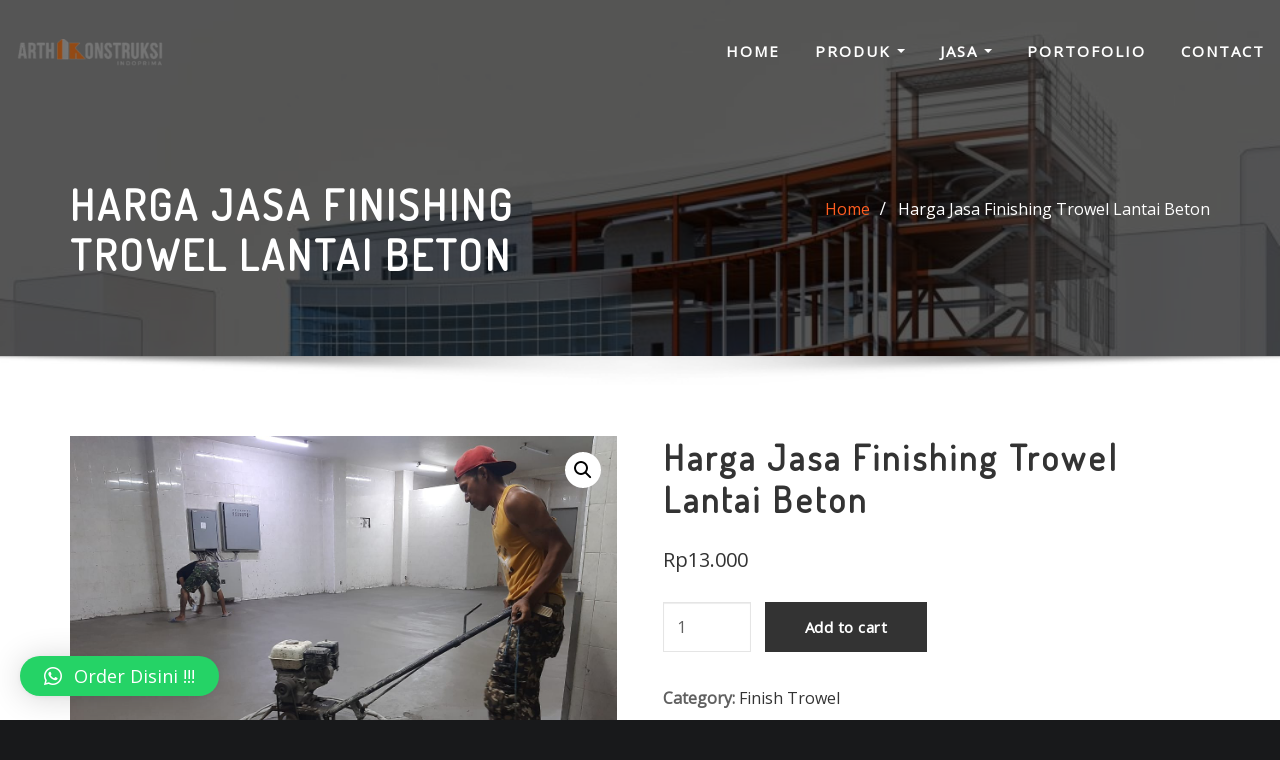

--- FILE ---
content_type: text/html; charset=UTF-8
request_url: https://arthakonstruksi.com/product/harga-jasa-finishing-trowel-lantai-beton/
body_size: 23798
content:
<!DOCTYPE html>
<html lang="en-US">
<head>	
	<meta charset="UTF-8">
    <meta name="viewport" content="width=device-width, initial-scale=1">
    <meta http-equiv="x-ua-compatible" content="ie=edge">
	
	
	<meta name='robots' content='index, follow, max-image-preview:large, max-snippet:-1, max-video-preview:-1' />
	<style>img:is([sizes="auto" i], [sizes^="auto," i]) { contain-intrinsic-size: 3000px 1500px }</style>
	
	<!-- This site is optimized with the Yoast SEO plugin v25.0 - https://yoast.com/wordpress/plugins/seo/ -->
	<title>Harga Jasa Finishing Trowel Lantai Beton &amp; Floor Hardener Per M2</title>
	<meta name="description" content="Penawaran Harga Jasa Finishing Trowel Lantai Beton &amp; Floor Hardener Terpasang Permeter &amp; Borongan Lantai Lebih Halus &amp; Merata" />
	<link rel="canonical" href="https://arthakonstruksi.com/product/harga-jasa-finishing-trowel-lantai-beton/" />
	<meta property="og:locale" content="en_US" />
	<meta property="og:type" content="article" />
	<meta property="og:title" content="Harga Jasa Finishing Trowel Lantai Beton &amp; Floor Hardener Per M2" />
	<meta property="og:description" content="Penawaran Harga Jasa Finishing Trowel Lantai Beton &amp; Floor Hardener Terpasang Permeter &amp; Borongan Lantai Lebih Halus &amp; Merata" />
	<meta property="og:url" content="https://arthakonstruksi.com/product/harga-jasa-finishing-trowel-lantai-beton/" />
	<meta property="og:site_name" content="PT Artha Konstruksi Indoprima" />
	<meta property="article:modified_time" content="2023-02-05T10:40:49+00:00" />
	<meta property="og:image" content="https://arthakonstruksi.com/wp-content/uploads/2022/02/WhatsApp-Image-2022-02-10-at-01.17.33.jpeg" />
	<meta property="og:image:width" content="1280" />
	<meta property="og:image:height" content="960" />
	<meta property="og:image:type" content="image/jpeg" />
	<meta name="twitter:card" content="summary_large_image" />
	<meta name="twitter:label1" content="Est. reading time" />
	<meta name="twitter:data1" content="3 minutes" />
	<script type="application/ld+json" class="yoast-schema-graph">{"@context":"https://schema.org","@graph":[{"@type":"WebPage","@id":"https://arthakonstruksi.com/product/harga-jasa-finishing-trowel-lantai-beton/","url":"https://arthakonstruksi.com/product/harga-jasa-finishing-trowel-lantai-beton/","name":"Harga Jasa Finishing Trowel Lantai Beton & Floor Hardener Per M2","isPartOf":{"@id":"https://arthakonstruksi.com/#website"},"primaryImageOfPage":{"@id":"https://arthakonstruksi.com/product/harga-jasa-finishing-trowel-lantai-beton/#primaryimage"},"image":{"@id":"https://arthakonstruksi.com/product/harga-jasa-finishing-trowel-lantai-beton/#primaryimage"},"thumbnailUrl":"https://arthakonstruksi.com/wp-content/uploads/2022/02/WhatsApp-Image-2022-02-10-at-01.17.33.jpeg","datePublished":"2022-01-27T07:41:15+00:00","dateModified":"2023-02-05T10:40:49+00:00","description":"Penawaran Harga Jasa Finishing Trowel Lantai Beton & Floor Hardener Terpasang Permeter & Borongan Lantai Lebih Halus & Merata","breadcrumb":{"@id":"https://arthakonstruksi.com/product/harga-jasa-finishing-trowel-lantai-beton/#breadcrumb"},"inLanguage":"en-US","potentialAction":[{"@type":"ReadAction","target":["https://arthakonstruksi.com/product/harga-jasa-finishing-trowel-lantai-beton/"]}]},{"@type":"ImageObject","inLanguage":"en-US","@id":"https://arthakonstruksi.com/product/harga-jasa-finishing-trowel-lantai-beton/#primaryimage","url":"https://arthakonstruksi.com/wp-content/uploads/2022/02/WhatsApp-Image-2022-02-10-at-01.17.33.jpeg","contentUrl":"https://arthakonstruksi.com/wp-content/uploads/2022/02/WhatsApp-Image-2022-02-10-at-01.17.33.jpeg","width":1280,"height":960},{"@type":"BreadcrumbList","@id":"https://arthakonstruksi.com/product/harga-jasa-finishing-trowel-lantai-beton/#breadcrumb","itemListElement":[{"@type":"ListItem","position":1,"name":"Home","item":"https://arthakonstruksi.com/"},{"@type":"ListItem","position":2,"name":"Products","item":"https://arthakonstruksi.com/shop__trashed/"},{"@type":"ListItem","position":3,"name":"Harga Jasa Finishing Trowel Lantai Beton"}]},{"@type":"WebSite","@id":"https://arthakonstruksi.com/#website","url":"https://arthakonstruksi.com/","name":"PT Artha Konstruksi Indoprima","description":"Pusat Layanan Jasa &amp; Material Konstruksi","publisher":{"@id":"https://arthakonstruksi.com/#organization"},"potentialAction":[{"@type":"SearchAction","target":{"@type":"EntryPoint","urlTemplate":"https://arthakonstruksi.com/?s={search_term_string}"},"query-input":{"@type":"PropertyValueSpecification","valueRequired":true,"valueName":"search_term_string"}}],"inLanguage":"en-US"},{"@type":"Organization","@id":"https://arthakonstruksi.com/#organization","name":"PT Artha Konstruksi Indoprima","url":"https://arthakonstruksi.com/","logo":{"@type":"ImageObject","inLanguage":"en-US","@id":"https://arthakonstruksi.com/#/schema/logo/image/","url":"https://arthakonstruksi.com/wp-content/uploads/2021/12/cropped-WhatsApp-Image-2021-12-03-at-00.00.04.jpeg","contentUrl":"https://arthakonstruksi.com/wp-content/uploads/2021/12/cropped-WhatsApp-Image-2021-12-03-at-00.00.04.jpeg","width":512,"height":512,"caption":"PT Artha Konstruksi Indoprima"},"image":{"@id":"https://arthakonstruksi.com/#/schema/logo/image/"}}]}</script>
	<!-- / Yoast SEO plugin. -->


<link rel='dns-prefetch' href='//fonts.googleapis.com' />
<link rel="alternate" type="application/rss+xml" title="PT Artha Konstruksi Indoprima &raquo; Feed" href="https://arthakonstruksi.com/feed/" />
<link rel="alternate" type="application/rss+xml" title="PT Artha Konstruksi Indoprima &raquo; Comments Feed" href="https://arthakonstruksi.com/comments/feed/" />
<link rel="alternate" type="application/rss+xml" title="PT Artha Konstruksi Indoprima &raquo; Harga Jasa Finishing Trowel Lantai Beton Comments Feed" href="https://arthakonstruksi.com/product/harga-jasa-finishing-trowel-lantai-beton/feed/" />
<script type="text/javascript">
/* <![CDATA[ */
window._wpemojiSettings = {"baseUrl":"https:\/\/s.w.org\/images\/core\/emoji\/16.0.1\/72x72\/","ext":".png","svgUrl":"https:\/\/s.w.org\/images\/core\/emoji\/16.0.1\/svg\/","svgExt":".svg","source":{"concatemoji":"https:\/\/arthakonstruksi.com\/wp-includes\/js\/wp-emoji-release.min.js?ver=6.8.3"}};
/*! This file is auto-generated */
!function(s,n){var o,i,e;function c(e){try{var t={supportTests:e,timestamp:(new Date).valueOf()};sessionStorage.setItem(o,JSON.stringify(t))}catch(e){}}function p(e,t,n){e.clearRect(0,0,e.canvas.width,e.canvas.height),e.fillText(t,0,0);var t=new Uint32Array(e.getImageData(0,0,e.canvas.width,e.canvas.height).data),a=(e.clearRect(0,0,e.canvas.width,e.canvas.height),e.fillText(n,0,0),new Uint32Array(e.getImageData(0,0,e.canvas.width,e.canvas.height).data));return t.every(function(e,t){return e===a[t]})}function u(e,t){e.clearRect(0,0,e.canvas.width,e.canvas.height),e.fillText(t,0,0);for(var n=e.getImageData(16,16,1,1),a=0;a<n.data.length;a++)if(0!==n.data[a])return!1;return!0}function f(e,t,n,a){switch(t){case"flag":return n(e,"\ud83c\udff3\ufe0f\u200d\u26a7\ufe0f","\ud83c\udff3\ufe0f\u200b\u26a7\ufe0f")?!1:!n(e,"\ud83c\udde8\ud83c\uddf6","\ud83c\udde8\u200b\ud83c\uddf6")&&!n(e,"\ud83c\udff4\udb40\udc67\udb40\udc62\udb40\udc65\udb40\udc6e\udb40\udc67\udb40\udc7f","\ud83c\udff4\u200b\udb40\udc67\u200b\udb40\udc62\u200b\udb40\udc65\u200b\udb40\udc6e\u200b\udb40\udc67\u200b\udb40\udc7f");case"emoji":return!a(e,"\ud83e\udedf")}return!1}function g(e,t,n,a){var r="undefined"!=typeof WorkerGlobalScope&&self instanceof WorkerGlobalScope?new OffscreenCanvas(300,150):s.createElement("canvas"),o=r.getContext("2d",{willReadFrequently:!0}),i=(o.textBaseline="top",o.font="600 32px Arial",{});return e.forEach(function(e){i[e]=t(o,e,n,a)}),i}function t(e){var t=s.createElement("script");t.src=e,t.defer=!0,s.head.appendChild(t)}"undefined"!=typeof Promise&&(o="wpEmojiSettingsSupports",i=["flag","emoji"],n.supports={everything:!0,everythingExceptFlag:!0},e=new Promise(function(e){s.addEventListener("DOMContentLoaded",e,{once:!0})}),new Promise(function(t){var n=function(){try{var e=JSON.parse(sessionStorage.getItem(o));if("object"==typeof e&&"number"==typeof e.timestamp&&(new Date).valueOf()<e.timestamp+604800&&"object"==typeof e.supportTests)return e.supportTests}catch(e){}return null}();if(!n){if("undefined"!=typeof Worker&&"undefined"!=typeof OffscreenCanvas&&"undefined"!=typeof URL&&URL.createObjectURL&&"undefined"!=typeof Blob)try{var e="postMessage("+g.toString()+"("+[JSON.stringify(i),f.toString(),p.toString(),u.toString()].join(",")+"));",a=new Blob([e],{type:"text/javascript"}),r=new Worker(URL.createObjectURL(a),{name:"wpTestEmojiSupports"});return void(r.onmessage=function(e){c(n=e.data),r.terminate(),t(n)})}catch(e){}c(n=g(i,f,p,u))}t(n)}).then(function(e){for(var t in e)n.supports[t]=e[t],n.supports.everything=n.supports.everything&&n.supports[t],"flag"!==t&&(n.supports.everythingExceptFlag=n.supports.everythingExceptFlag&&n.supports[t]);n.supports.everythingExceptFlag=n.supports.everythingExceptFlag&&!n.supports.flag,n.DOMReady=!1,n.readyCallback=function(){n.DOMReady=!0}}).then(function(){return e}).then(function(){var e;n.supports.everything||(n.readyCallback(),(e=n.source||{}).concatemoji?t(e.concatemoji):e.wpemoji&&e.twemoji&&(t(e.twemoji),t(e.wpemoji)))}))}((window,document),window._wpemojiSettings);
/* ]]> */
</script>
<style id='wp-emoji-styles-inline-css' type='text/css'>

	img.wp-smiley, img.emoji {
		display: inline !important;
		border: none !important;
		box-shadow: none !important;
		height: 1em !important;
		width: 1em !important;
		margin: 0 0.07em !important;
		vertical-align: -0.1em !important;
		background: none !important;
		padding: 0 !important;
	}
</style>
<link rel='stylesheet' id='wp-block-library-css' href='https://arthakonstruksi.com/wp-includes/css/dist/block-library/style.min.css?ver=6.8.3' type='text/css' media='all' />
<style id='classic-theme-styles-inline-css' type='text/css'>
/*! This file is auto-generated */
.wp-block-button__link{color:#fff;background-color:#32373c;border-radius:9999px;box-shadow:none;text-decoration:none;padding:calc(.667em + 2px) calc(1.333em + 2px);font-size:1.125em}.wp-block-file__button{background:#32373c;color:#fff;text-decoration:none}
</style>
<style id='global-styles-inline-css' type='text/css'>
:root{--wp--preset--aspect-ratio--square: 1;--wp--preset--aspect-ratio--4-3: 4/3;--wp--preset--aspect-ratio--3-4: 3/4;--wp--preset--aspect-ratio--3-2: 3/2;--wp--preset--aspect-ratio--2-3: 2/3;--wp--preset--aspect-ratio--16-9: 16/9;--wp--preset--aspect-ratio--9-16: 9/16;--wp--preset--color--black: #000000;--wp--preset--color--cyan-bluish-gray: #abb8c3;--wp--preset--color--white: #ffffff;--wp--preset--color--pale-pink: #f78da7;--wp--preset--color--vivid-red: #cf2e2e;--wp--preset--color--luminous-vivid-orange: #ff6900;--wp--preset--color--luminous-vivid-amber: #fcb900;--wp--preset--color--light-green-cyan: #7bdcb5;--wp--preset--color--vivid-green-cyan: #00d084;--wp--preset--color--pale-cyan-blue: #8ed1fc;--wp--preset--color--vivid-cyan-blue: #0693e3;--wp--preset--color--vivid-purple: #9b51e0;--wp--preset--gradient--vivid-cyan-blue-to-vivid-purple: linear-gradient(135deg,rgba(6,147,227,1) 0%,rgb(155,81,224) 100%);--wp--preset--gradient--light-green-cyan-to-vivid-green-cyan: linear-gradient(135deg,rgb(122,220,180) 0%,rgb(0,208,130) 100%);--wp--preset--gradient--luminous-vivid-amber-to-luminous-vivid-orange: linear-gradient(135deg,rgba(252,185,0,1) 0%,rgba(255,105,0,1) 100%);--wp--preset--gradient--luminous-vivid-orange-to-vivid-red: linear-gradient(135deg,rgba(255,105,0,1) 0%,rgb(207,46,46) 100%);--wp--preset--gradient--very-light-gray-to-cyan-bluish-gray: linear-gradient(135deg,rgb(238,238,238) 0%,rgb(169,184,195) 100%);--wp--preset--gradient--cool-to-warm-spectrum: linear-gradient(135deg,rgb(74,234,220) 0%,rgb(151,120,209) 20%,rgb(207,42,186) 40%,rgb(238,44,130) 60%,rgb(251,105,98) 80%,rgb(254,248,76) 100%);--wp--preset--gradient--blush-light-purple: linear-gradient(135deg,rgb(255,206,236) 0%,rgb(152,150,240) 100%);--wp--preset--gradient--blush-bordeaux: linear-gradient(135deg,rgb(254,205,165) 0%,rgb(254,45,45) 50%,rgb(107,0,62) 100%);--wp--preset--gradient--luminous-dusk: linear-gradient(135deg,rgb(255,203,112) 0%,rgb(199,81,192) 50%,rgb(65,88,208) 100%);--wp--preset--gradient--pale-ocean: linear-gradient(135deg,rgb(255,245,203) 0%,rgb(182,227,212) 50%,rgb(51,167,181) 100%);--wp--preset--gradient--electric-grass: linear-gradient(135deg,rgb(202,248,128) 0%,rgb(113,206,126) 100%);--wp--preset--gradient--midnight: linear-gradient(135deg,rgb(2,3,129) 0%,rgb(40,116,252) 100%);--wp--preset--font-size--small: 13px;--wp--preset--font-size--medium: 20px;--wp--preset--font-size--large: 36px;--wp--preset--font-size--x-large: 42px;--wp--preset--spacing--20: 0.44rem;--wp--preset--spacing--30: 0.67rem;--wp--preset--spacing--40: 1rem;--wp--preset--spacing--50: 1.5rem;--wp--preset--spacing--60: 2.25rem;--wp--preset--spacing--70: 3.38rem;--wp--preset--spacing--80: 5.06rem;--wp--preset--shadow--natural: 6px 6px 9px rgba(0, 0, 0, 0.2);--wp--preset--shadow--deep: 12px 12px 50px rgba(0, 0, 0, 0.4);--wp--preset--shadow--sharp: 6px 6px 0px rgba(0, 0, 0, 0.2);--wp--preset--shadow--outlined: 6px 6px 0px -3px rgba(255, 255, 255, 1), 6px 6px rgba(0, 0, 0, 1);--wp--preset--shadow--crisp: 6px 6px 0px rgba(0, 0, 0, 1);}:where(.is-layout-flex){gap: 0.5em;}:where(.is-layout-grid){gap: 0.5em;}body .is-layout-flex{display: flex;}.is-layout-flex{flex-wrap: wrap;align-items: center;}.is-layout-flex > :is(*, div){margin: 0;}body .is-layout-grid{display: grid;}.is-layout-grid > :is(*, div){margin: 0;}:where(.wp-block-columns.is-layout-flex){gap: 2em;}:where(.wp-block-columns.is-layout-grid){gap: 2em;}:where(.wp-block-post-template.is-layout-flex){gap: 1.25em;}:where(.wp-block-post-template.is-layout-grid){gap: 1.25em;}.has-black-color{color: var(--wp--preset--color--black) !important;}.has-cyan-bluish-gray-color{color: var(--wp--preset--color--cyan-bluish-gray) !important;}.has-white-color{color: var(--wp--preset--color--white) !important;}.has-pale-pink-color{color: var(--wp--preset--color--pale-pink) !important;}.has-vivid-red-color{color: var(--wp--preset--color--vivid-red) !important;}.has-luminous-vivid-orange-color{color: var(--wp--preset--color--luminous-vivid-orange) !important;}.has-luminous-vivid-amber-color{color: var(--wp--preset--color--luminous-vivid-amber) !important;}.has-light-green-cyan-color{color: var(--wp--preset--color--light-green-cyan) !important;}.has-vivid-green-cyan-color{color: var(--wp--preset--color--vivid-green-cyan) !important;}.has-pale-cyan-blue-color{color: var(--wp--preset--color--pale-cyan-blue) !important;}.has-vivid-cyan-blue-color{color: var(--wp--preset--color--vivid-cyan-blue) !important;}.has-vivid-purple-color{color: var(--wp--preset--color--vivid-purple) !important;}.has-black-background-color{background-color: var(--wp--preset--color--black) !important;}.has-cyan-bluish-gray-background-color{background-color: var(--wp--preset--color--cyan-bluish-gray) !important;}.has-white-background-color{background-color: var(--wp--preset--color--white) !important;}.has-pale-pink-background-color{background-color: var(--wp--preset--color--pale-pink) !important;}.has-vivid-red-background-color{background-color: var(--wp--preset--color--vivid-red) !important;}.has-luminous-vivid-orange-background-color{background-color: var(--wp--preset--color--luminous-vivid-orange) !important;}.has-luminous-vivid-amber-background-color{background-color: var(--wp--preset--color--luminous-vivid-amber) !important;}.has-light-green-cyan-background-color{background-color: var(--wp--preset--color--light-green-cyan) !important;}.has-vivid-green-cyan-background-color{background-color: var(--wp--preset--color--vivid-green-cyan) !important;}.has-pale-cyan-blue-background-color{background-color: var(--wp--preset--color--pale-cyan-blue) !important;}.has-vivid-cyan-blue-background-color{background-color: var(--wp--preset--color--vivid-cyan-blue) !important;}.has-vivid-purple-background-color{background-color: var(--wp--preset--color--vivid-purple) !important;}.has-black-border-color{border-color: var(--wp--preset--color--black) !important;}.has-cyan-bluish-gray-border-color{border-color: var(--wp--preset--color--cyan-bluish-gray) !important;}.has-white-border-color{border-color: var(--wp--preset--color--white) !important;}.has-pale-pink-border-color{border-color: var(--wp--preset--color--pale-pink) !important;}.has-vivid-red-border-color{border-color: var(--wp--preset--color--vivid-red) !important;}.has-luminous-vivid-orange-border-color{border-color: var(--wp--preset--color--luminous-vivid-orange) !important;}.has-luminous-vivid-amber-border-color{border-color: var(--wp--preset--color--luminous-vivid-amber) !important;}.has-light-green-cyan-border-color{border-color: var(--wp--preset--color--light-green-cyan) !important;}.has-vivid-green-cyan-border-color{border-color: var(--wp--preset--color--vivid-green-cyan) !important;}.has-pale-cyan-blue-border-color{border-color: var(--wp--preset--color--pale-cyan-blue) !important;}.has-vivid-cyan-blue-border-color{border-color: var(--wp--preset--color--vivid-cyan-blue) !important;}.has-vivid-purple-border-color{border-color: var(--wp--preset--color--vivid-purple) !important;}.has-vivid-cyan-blue-to-vivid-purple-gradient-background{background: var(--wp--preset--gradient--vivid-cyan-blue-to-vivid-purple) !important;}.has-light-green-cyan-to-vivid-green-cyan-gradient-background{background: var(--wp--preset--gradient--light-green-cyan-to-vivid-green-cyan) !important;}.has-luminous-vivid-amber-to-luminous-vivid-orange-gradient-background{background: var(--wp--preset--gradient--luminous-vivid-amber-to-luminous-vivid-orange) !important;}.has-luminous-vivid-orange-to-vivid-red-gradient-background{background: var(--wp--preset--gradient--luminous-vivid-orange-to-vivid-red) !important;}.has-very-light-gray-to-cyan-bluish-gray-gradient-background{background: var(--wp--preset--gradient--very-light-gray-to-cyan-bluish-gray) !important;}.has-cool-to-warm-spectrum-gradient-background{background: var(--wp--preset--gradient--cool-to-warm-spectrum) !important;}.has-blush-light-purple-gradient-background{background: var(--wp--preset--gradient--blush-light-purple) !important;}.has-blush-bordeaux-gradient-background{background: var(--wp--preset--gradient--blush-bordeaux) !important;}.has-luminous-dusk-gradient-background{background: var(--wp--preset--gradient--luminous-dusk) !important;}.has-pale-ocean-gradient-background{background: var(--wp--preset--gradient--pale-ocean) !important;}.has-electric-grass-gradient-background{background: var(--wp--preset--gradient--electric-grass) !important;}.has-midnight-gradient-background{background: var(--wp--preset--gradient--midnight) !important;}.has-small-font-size{font-size: var(--wp--preset--font-size--small) !important;}.has-medium-font-size{font-size: var(--wp--preset--font-size--medium) !important;}.has-large-font-size{font-size: var(--wp--preset--font-size--large) !important;}.has-x-large-font-size{font-size: var(--wp--preset--font-size--x-large) !important;}
:where(.wp-block-post-template.is-layout-flex){gap: 1.25em;}:where(.wp-block-post-template.is-layout-grid){gap: 1.25em;}
:where(.wp-block-columns.is-layout-flex){gap: 2em;}:where(.wp-block-columns.is-layout-grid){gap: 2em;}
:root :where(.wp-block-pullquote){font-size: 1.5em;line-height: 1.6;}
</style>
<link rel='stylesheet' id='photoswipe-css' href='https://arthakonstruksi.com/wp-content/plugins/woocommerce/assets/css/photoswipe/photoswipe.min.css?ver=9.8.3' type='text/css' media='all' />
<link rel='stylesheet' id='photoswipe-default-skin-css' href='https://arthakonstruksi.com/wp-content/plugins/woocommerce/assets/css/photoswipe/default-skin/default-skin.min.css?ver=9.8.3' type='text/css' media='all' />
<link rel='stylesheet' id='woocommerce-layout-css' href='https://arthakonstruksi.com/wp-content/plugins/woocommerce/assets/css/woocommerce-layout.css?ver=9.8.3' type='text/css' media='all' />
<link rel='stylesheet' id='woocommerce-smallscreen-css' href='https://arthakonstruksi.com/wp-content/plugins/woocommerce/assets/css/woocommerce-smallscreen.css?ver=9.8.3' type='text/css' media='only screen and (max-width: 768px)' />
<link rel='stylesheet' id='woocommerce-general-css' href='https://arthakonstruksi.com/wp-content/plugins/woocommerce/assets/css/woocommerce.css?ver=9.8.3' type='text/css' media='all' />
<style id='woocommerce-inline-inline-css' type='text/css'>
.woocommerce form .form-row .required { visibility: visible; }
</style>
<link rel='stylesheet' id='brands-styles-css' href='https://arthakonstruksi.com/wp-content/plugins/woocommerce/assets/css/brands.css?ver=9.8.3' type='text/css' media='all' />
<link rel='stylesheet' id='bootstrap-css' href='https://arthakonstruksi.com/wp-content/themes/designexo/assets/css/bootstrap.css?ver=6.8.3' type='text/css' media='all' />
<link rel='stylesheet' id='font-awesome-css' href='https://arthakonstruksi.com/wp-content/themes/designexo/assets/css/font-awesome/css/font-awesome.min.css?ver=6.8.3' type='text/css' media='all' />
<link rel='stylesheet' id='designexo-style-css' href='https://arthakonstruksi.com/wp-content/themes/interiorwp/style.css?ver=6.8.3' type='text/css' media='all' />
<style id='designexo-style-inline-css' type='text/css'>
	.theme-testimonial { 
				background-image: url( https://arthakonstruksi.com/wp-content/uploads/2021/11/Artha-Konstruksi-File.jpg);
				background-size: cover;
				background-position: center center;
			}
.navbar img.custom-logo, .theme-header-logo-center img.custom-logo {
			max-width: 150px;
			height: auto;
			}
.theme-page-header-area {
				background: #17212c url(https://arthakonstruksi.com/wp-content/uploads/2021/11/cropped-ak2.jpg);
				background-attachment: scroll;
				background-position: top center;
				background-repeat: no-repeat;
				background-size: cover;
			}

</style>
<link rel='stylesheet' id='designexo-theme-default-css' href='https://arthakonstruksi.com/wp-content/themes/designexo/assets/css/theme-default.css?ver=6.8.3' type='text/css' media='all' />
<link rel='stylesheet' id='animate-css-css' href='https://arthakonstruksi.com/wp-content/themes/designexo/assets/css/animate.css?ver=6.8.3' type='text/css' media='all' />
<link rel='stylesheet' id='bootstrap-smartmenus-css-css' href='https://arthakonstruksi.com/wp-content/themes/designexo/assets/css/bootstrap-smartmenus.css?ver=6.8.3' type='text/css' media='all' />
<link rel='stylesheet' id='owl.carousel-css-css' href='https://arthakonstruksi.com/wp-content/themes/designexo/assets/css/owl.carousel.css?ver=6.8.3' type='text/css' media='all' />
<link rel='stylesheet' id='designexo-google-fonts-css' href='//fonts.googleapis.com/css?family=ABeeZee%7CAbel%7CAbril+Fatface%7CAclonica%7CAcme%7CActor%7CAdamina%7CAdvent+Pro%7CAguafina+Script%7CAkronim%7CAladin%7CAldrich%7CAlef%7CAlegreya%7CAlegreya+SC%7CAlegreya+Sans%7CAlegreya+Sans+SC%7CAlex+Brush%7CAlfa+Slab+One%7CAlice%7CAlike%7CAlike+Angular%7CAllan%7CAllerta%7CAllerta+Stencil%7CAllura%7CAlmendra%7CAlmendra+Display%7CAlmendra+SC%7CAmarante%7CAmaranth%7CAmatic+SC%7CAmatica+SC%7CAmethysta%7CAmiko%7CAmiri%7CAmita%7CAnaheim%7CAndada%7CAndika%7CAngkor%7CAnnie+Use+Your+Telescope%7CAnonymous+Pro%7CAntic%7CAntic+Didone%7CAntic+Slab%7CAnton%7CArapey%7CArbutus%7CArbutus+Slab%7CArchitects+Daughter%7CArchivo+Black%7CArchivo+Narrow%7CAref+Ruqaa%7CArima+Madurai%7CArimo%7CArizonia%7CArmata%7CArtifika%7CArvo%7CArya%7CAsap%7CAsar%7CAsset%7CAssistant%7CAstloch%7CAsul%7CAthiti%7CAtma%7CAtomic+Age%7CAubrey%7CAudiowide%7CAutour+One%7CAverage%7CAverage+Sans%7CAveria+Gruesa+Libre%7CAveria+Libre%7CAveria+Sans+Libre%7CAveria+Serif+Libre%7CBad+Script%7CBaloo%7CBaloo+Bhai%7CBaloo+Da%7CBaloo+Thambi%7CBalthazar%7CBangers%7CBarlow%7CBasic%7CBattambang%7CBaumans%7CBayon%7CBelgrano%7CBelleza%7CBenchNine%7CBentham%7CBerkshire+Swash%7CBevan%7CBigelow+Rules%7CBigshot+One%7CBilbo%7CBilbo+Swash+Caps%7CBioRhyme%7CBioRhyme+Expanded%7CBiryani%7CBitter%7CBlack+Ops+One%7CBokor%7CBonbon%7CBoogaloo%7CBowlby+One%7CBowlby+One+SC%7CBrawler%7CBree+Serif%7CBubblegum+Sans%7CBubbler+One%7CBuda%7CBuenard%7CBungee%7CBungee+Hairline%7CBungee+Inline%7CBungee+Outline%7CBungee+Shade%7CButcherman%7CButterfly+Kids%7CCabin%7CCabin+Condensed%7CCabin+Sketch%7CCaesar+Dressing%7CCagliostro%7CCairo%7CCalligraffitti%7CCambay%7CCambo%7CCandal%7CCantarell%7CCantata+One%7CCantora+One%7CCapriola%7CCardo%7CCarme%7CCarrois+Gothic%7CCarrois+Gothic+SC%7CCarter+One%7CCatamaran%7CCaudex%7CCaveat%7CCaveat+Brush%7CCedarville+Cursive%7CCeviche+One%7CChanga%7CChanga+One%7CChango%7CChathura%7CChau+Philomene+One%7CChela+One%7CChelsea+Market%7CChenla%7CCherry+Cream+Soda%7CCherry+Swash%7CChewy%7CChicle%7CChivo%7CChonburi%7CCinzel%7CCinzel+Decorative%7CClicker+Script%7CCoda%7CCoda+Caption%7CCodystar%7CCoiny%7CCombo%7CComfortaa%7CComing+Soon%7CConcert+One%7CCondiment%7CContent%7CContrail+One%7CConvergence%7CCookie%7CCopse%7CCorben%7CCormorant%7CCormorant+Garamond%7CCormorant+Infant%7CCormorant+SC%7CCormorant+Unicase%7CCormorant+Upright%7CCourgette%7CCousine%7CCoustard%7CCovered+By+Your+Grace%7CCrafty+Girls%7CCreepster%7CCrete+Round%7CCrimson+Text%7CCroissant+One%7CCrushed%7CCuprum%7CCutive%7CCutive+Mono%7CDamion%7CDancing+Script%7CDangrek%7CDavid+Libre%7CDawning+of+a+New+Day%7CDays+One%7CDekko%7CDelius%7CDelius+Swash+Caps%7CDelius+Unicase%7CDella+Respira%7CDenk+One%7CDevonshire%7CDhurjati%7CDidact+Gothic%7CDiplomata%7CDiplomata+SC%7CDomine%7CDonegal+One%7CDoppio+One%7CDorsa%7CDosis%7CDr+Sugiyama%7CDroid+Sans%7CDroid+Sans+Mono%7CDroid+Serif%7CDuru+Sans%7CDynalight%7CEB+Garamond%7CEagle+Lake%7CEater%7CEconomica%7CEczar%7CEk+Mukta%7CEl+Messiri%7CElectrolize%7CElsie%7CElsie+Swash+Caps%7CEmblema+One%7CEmilys+Candy%7CEngagement%7CEnglebert%7CEnriqueta%7CErica+One%7CEsteban%7CEuphoria+Script%7CEwert%7CExo%7CExo+2%7CExpletus+Sans%7CFanwood+Text%7CFarsan%7CFascinate%7CFascinate+Inline%7CFaster+One%7CFasthand%7CFauna+One%7CFederant%7CFedero%7CFelipa%7CFenix%7CFinger+Paint%7CFira+Mono%7CFira+Sans%7CFjalla+One%7CFjord+One%7CFlamenco%7CFlavors%7CFondamento%7CFontdiner+Swanky%7CForum%7CFrancois+One%7CFrank+Ruhl+Libre%7CFreckle+Face%7CFredericka+the+Great%7CFredoka+One%7CFreehand%7CFresca%7CFrijole%7CFruktur%7CFugaz+One%7CGFS+Didot%7CGFS+Neohellenic%7CGabriela%7CGafata%7CGalada%7CGaldeano%7CGalindo%7CGentium+Basic%7CGentium+Book+Basic%7CGeo%7CGeostar%7CGeostar+Fill%7CGermania+One%7CGidugu%7CGilda+Display%7CGive+You+Glory%7CGlass+Antiqua%7CGlegoo%7CGloria+Hallelujah%7CGoblin+One%7CGochi+Hand%7CGorditas%7CGoudy+Bookletter+1911%7CGraduate%7CGrand+Hotel%7CGravitas+One%7CGreat+Vibes%7CGriffy%7CGruppo%7CGudea%7CGurajada%7CHabibi%7CHalant%7CHammersmith+One%7CHanalei%7CHanalei+Fill%7CHandlee%7CHanuman%7CHappy+Monkey%7CHarmattan%7CHeadland+One%7CHeebo%7CHenny+Penny%7CHerr+Von+Muellerhoff%7CHind%7CHind+Guntur%7CHind+Madurai%7CHind+Siliguri%7CHind+Vadodara%7CHoltwood+One+SC%7CHomemade+Apple%7CHomenaje%7CIM+Fell+DW+Pica%7CIM+Fell+DW+Pica+SC%7CIM+Fell+Double+Pica%7CIM+Fell+Double+Pica+SC%7CIM+Fell+English%7CIM+Fell+English+SC%7CIM+Fell+French+Canon%7CIM+Fell+French+Canon+SC%7CIM+Fell+Great+Primer%7CIM+Fell+Great+Primer+SC%7CIceberg%7CIceland%7CImprima%7CInconsolata%7CInder%7CIndie+Flower%7CInika%7CInknut+Antiqua%7CIrish+Grover%7CIstok+Web%7CItaliana%7CItalianno%7CItim%7CJacques+Francois%7CJacques+Francois+Shadow%7CJaldi%7CJim+Nightshade%7CJockey+One%7CJolly+Lodger%7CJomhuria%7CJosefin+Sans%7CJosefin+Slab%7CJoti+One%7CJudson%7CJulee%7CJulius+Sans+One%7CJunge%7CJura%7CJust+Another+Hand%7CJust+Me+Again+Down+Here%7CKadwa%7CKalam%7CKameron%7CKanit%7CKantumruy%7CKarla%7CKarma%7CKatibeh%7CKaushan+Script%7CKavivanar%7CKavoon%7CKdam+Thmor%7CKeania+One%7CKelly+Slab%7CKenia%7CKhand%7CKhmer%7CKhula%7CKite+One%7CKnewave%7CKotta+One%7CKoulen%7CKranky%7CKreon%7CKristi%7CKrona+One%7CKumar+One%7CKumar+One+Outline%7CKurale%7CLa+Belle+Aurore%7CLaila%7CLakki+Reddy%7CLalezar%7CLancelot%7CLateef%7CLato%7CLeague+Script%7CLeckerli+One%7CLedger%7CLekton%7CLemon%7CLemonada%7CLibre+Baskerville%7CLibre+Franklin%7CLife+Savers%7CLilita+One%7CLily+Script+One%7CLimelight%7CLinden+Hill%7CLobster%7CLobster+Two%7CLondrina+Outline%7CLondrina+Shadow%7CLondrina+Sketch%7CLondrina+Solid%7CLora%7CLove+Ya+Like+A+Sister%7CLoved+by+the+King%7CLovers+Quarrel%7CLuckiest+Guy%7CLusitana%7CLustria%7CMacondo%7CMacondo+Swash+Caps%7CMada%7CMagra%7CMaiden+Orange%7CMaitree%7CMako%7CMallanna%7CMandali%7CMarcellus%7CMarcellus+SC%7CMarck+Script%7CMargarine%7CMarko+One%7CMarmelad%7CMartel%7CMartel+Sans%7CMarvel%7CMate%7CMate+SC%7CMaven+Pro%7CMcLaren%7CMeddon%7CMedievalSharp%7CMedula+One%7CMeera+Inimai%7CMegrim%7CMeie+Script%7CMerienda%7CMerienda+One%7CMerriweather%7CMerriweather+Sans%7CMetal%7CMetal+Mania%7CMetamorphous%7CMetrophobic%7CMichroma%7CMilonga%7CMiltonian%7CMiltonian+Tattoo%7CMiniver%7CMiriam+Libre%7CMirza%7CMiss+Fajardose%7CMitr%7CModak%7CModern+Antiqua%7CMogra%7CMolengo%7CMolle%7CMonda%7CMonofett%7CMonoton%7CMonsieur+La+Doulaise%7CMontaga%7CMontez%7CMontserrat%7CMontserrat+Alternates%7CMontserrat+Subrayada%7CMoul%7CMoulpali%7CMountains+of+Christmas%7CMouse+Memoirs%7CMr+Bedfort%7CMr+Dafoe%7CMr+De+Haviland%7CMrs+Saint+Delafield%7CMrs+Sheppards%7CMukta+Vaani%7CMuli%7CMystery+Quest%7CNTR%7CNeucha%7CNeuton%7CNew+Rocker%7CNews+Cycle%7CNiconne%7CNixie+One%7CNobile%7CNokora%7CNorican%7CNosifer%7CNothing+You+Could+Do%7CNoticia+Text%7CNoto+Sans%7CNoto+Serif%7CNova+Cut%7CNova+Flat%7CNova+Mono%7CNova+Oval%7CNova+Round%7CNova+Script%7CNova+Slim%7CNova+Square%7CNumans%7CNunito%7COdor+Mean+Chey%7COffside%7COld+Standard+TT%7COldenburg%7COleo+Script%7COleo+Script+Swash+Caps%7COpen+Sans%7COpen+Sans+Condensed%7COranienbaum%7COrbitron%7COregano%7COrienta%7COriginal+Surfer%7COswald%7COver+the+Rainbow%7COverlock%7COverlock+SC%7COvo%7COxygen%7COxygen+Mono%7CPT+Mono%7CPT+Sans%7CPT+Sans+Caption%7CPT+Sans+Narrow%7CPT+Serif%7CPT+Serif+Caption%7CPacifico%7CPalanquin%7CPalanquin+Dark%7CPaprika%7CParisienne%7CPassero+One%7CPassion+One%7CPathway+Gothic+One%7CPatrick+Hand%7CPatrick+Hand+SC%7CPattaya%7CPatua+One%7CPavanam%7CPaytone+One%7CPeddana%7CPeralta%7CPermanent+Marker%7CPetit+Formal+Script%7CPetrona%7CPhilosopher%7CPiedra%7CPinyon+Script%7CPirata+One%7CPlaster%7CPlay%7CPlayball%7CPlayfair+Display%7CPlayfair+Display+SC%7CPodkova%7CPoiret+One%7CPoller+One%7CPoly%7CPompiere%7CPontano+Sans%7CPoppins%7CPort+Lligat+Sans%7CPort+Lligat+Slab%7CPragati+Narrow%7CPrata%7CPreahvihear%7CPress+Start+2P%7CPridi%7CPrincess+Sofia%7CProciono%7CPrompt%7CProsto+One%7CProza+Libre%7CPuritan%7CPurple+Purse%7CQuando%7CQuantico%7CQuattrocento%7CQuattrocento+Sans%7CQuestrial%7CQuicksand%7CQuintessential%7CQwigley%7CRacing+Sans+One%7CRadley%7CRajdhani%7CRakkas%7CRaleway%7CRaleway+Dots%7CRamabhadra%7CRamaraja%7CRambla%7CRammetto+One%7CRanchers%7CRancho%7CRanga%7CRasa%7CRationale%7CRavi+Prakash%7CRedressed%7CReem+Kufi%7CReenie+Beanie%7CRevalia%7CRhodium+Libre%7CRibeye%7CRibeye+Marrow%7CRighteous%7CRisque%7CRoboto%7CRoboto+Condensed%7CRoboto+Mono%7CRoboto+Slab%7CRochester%7CRock+Salt%7CRokkitt%7CRomanesco%7CRopa+Sans%7CRosario%7CRosarivo%7CRouge+Script%7CRozha+One%7CRubik%7CRubik+Mono+One%7CRubik+One%7CRuda%7CRufina%7CRuge+Boogie%7CRuluko%7CRum+Raisin%7CRuslan+Display%7CRusso+One%7CRuthie%7CRye%7CSacramento%7CSahitya%7CSail%7CSalsa%7CSanchez%7CSancreek%7CSansita+One%7CSarala%7CSarina%7CSarpanch%7CSatisfy%7CScada%7CScheherazade%7CSchoolbell%7CScope+One%7CSeaweed+Script%7CSecular+One%7CSevillana%7CSeymour+One%7CShadows+Into+Light%7CShadows+Into+Light+Two%7CShanti%7CShare%7CShare+Tech%7CShare+Tech+Mono%7CShojumaru%7CShort+Stack%7CShrikhand%7CSiemreap%7CSigmar+One%7CSignika%7CSignika+Negative%7CSimonetta%7CSintony%7CSirin+Stencil%7CSix+Caps%7CSkranji%7CSlabo+13px%7CSlabo+27px%7CSlackey%7CSmokum%7CSmythe%7CSniglet%7CSnippet%7CSnowburst+One%7CSofadi+One%7CSofia%7CSonsie+One%7CSorts+Mill+Goudy%7CSource+Code+Pro%7CSource+Sans+Pro%7CSource+Serif+Pro%7CSpace+Mono%7CSpecial+Elite%7CSpicy+Rice%7CSpinnaker%7CSpirax%7CSquada+One%7CSree+Krushnadevaraya%7CSriracha%7CStalemate%7CStalinist+One%7CStardos+Stencil%7CStint+Ultra+Condensed%7CStint+Ultra+Expanded%7CStoke%7CStrait%7CSue+Ellen+Francisco%7CSuez+One%7CSumana%7CSunshiney%7CSupermercado+One%7CSura%7CSuranna%7CSuravaram%7CSuwannaphum%7CSwanky+and+Moo+Moo%7CSyncopate%7CTangerine%7CTaprom%7CTauri%7CTaviraj%7CTeko%7CTelex%7CTenali+Ramakrishna%7CTenor+Sans%7CText+Me+One%7CThe+Girl+Next+Door%7CTienne%7CTillana%7CTimmana%7CTinos%7CTitan+One%7CTitillium+Web%7CTrade+Winds%7CTrirong%7CTrocchi%7CTrochut%7CTrykker%7CTulpen+One%7CUbuntu%7CUbuntu+Condensed%7CUbuntu+Mono%7CUltra%7CUncial+Antiqua%7CUnderdog%7CUnica+One%7CUnifrakturCook%7CUnifrakturMaguntia%7CUnkempt%7CUnlock%7CUnna%7CVT323%7CVampiro+One%7CVarela%7CVarela+Round%7CVast+Shadow%7CVesper+Libre%7CVibur%7CVidaloka%7CViga%7CVoces%7CVolkhov%7CVollkorn%7CVoltaire%7CWaiting+for+the+Sunrise%7CWallpoet%7CWalter+Turncoat%7CWarnes%7CWellfleet%7CWendy+One%7CWire+One%7CWork+Sans%7CYanone+Kaffeesatz%7CYantramanav%7CYatra+One%7CYellowtail%7CYeseva+One%7CYesteryear%7CYrsa%7CZeyada&#038;subset=latin%2Clatin-ext' type='text/css' media='all' />
<link rel='stylesheet' id='qlwapp-css' href='https://arthakonstruksi.com/wp-content/plugins/wp-whatsapp-chat/build/frontend/css/style.css?ver=7.6.7' type='text/css' media='all' />
<link rel='stylesheet' id='interiorwp-parent-style-css' href='https://arthakonstruksi.com/wp-content/themes/designexo/style.css?ver=6.8.3' type='text/css' media='all' />
<link rel='stylesheet' id='interiorwp-child-style-css' href='https://arthakonstruksi.com/wp-content/themes/interiorwp/style.css?ver=6.8.3' type='text/css' media='all' />
<link rel='stylesheet' id='interiorwp-default-css-css' href='https://arthakonstruksi.com/wp-content/themes/interiorwp/assets/css/theme-default.css?ver=6.8.3' type='text/css' media='all' />
<link rel='stylesheet' id='interiorwp-bootstrap-smartmenus-css-css' href='https://arthakonstruksi.com/wp-content/themes/interiorwp/assets/css/bootstrap-smartmenus.css?ver=6.8.3' type='text/css' media='all' />
<script type="text/javascript" src="https://arthakonstruksi.com/wp-includes/js/jquery/jquery.min.js?ver=3.7.1" id="jquery-core-js"></script>
<script type="text/javascript" src="https://arthakonstruksi.com/wp-includes/js/jquery/jquery-migrate.min.js?ver=3.4.1" id="jquery-migrate-js"></script>
<script type="text/javascript" src="https://arthakonstruksi.com/wp-content/plugins/woocommerce/assets/js/jquery-blockui/jquery.blockUI.min.js?ver=2.7.0-wc.9.8.3" id="jquery-blockui-js" defer="defer" data-wp-strategy="defer"></script>
<script type="text/javascript" id="wc-add-to-cart-js-extra">
/* <![CDATA[ */
var wc_add_to_cart_params = {"ajax_url":"\/wp-admin\/admin-ajax.php","wc_ajax_url":"\/?wc-ajax=%%endpoint%%","i18n_view_cart":"View cart","cart_url":"https:\/\/arthakonstruksi.com","is_cart":"","cart_redirect_after_add":"no"};
/* ]]> */
</script>
<script type="text/javascript" src="https://arthakonstruksi.com/wp-content/plugins/woocommerce/assets/js/frontend/add-to-cart.min.js?ver=9.8.3" id="wc-add-to-cart-js" defer="defer" data-wp-strategy="defer"></script>
<script type="text/javascript" src="https://arthakonstruksi.com/wp-content/plugins/woocommerce/assets/js/zoom/jquery.zoom.min.js?ver=1.7.21-wc.9.8.3" id="zoom-js" defer="defer" data-wp-strategy="defer"></script>
<script type="text/javascript" src="https://arthakonstruksi.com/wp-content/plugins/woocommerce/assets/js/flexslider/jquery.flexslider.min.js?ver=2.7.2-wc.9.8.3" id="flexslider-js" defer="defer" data-wp-strategy="defer"></script>
<script type="text/javascript" src="https://arthakonstruksi.com/wp-content/plugins/woocommerce/assets/js/photoswipe/photoswipe.min.js?ver=4.1.1-wc.9.8.3" id="photoswipe-js" defer="defer" data-wp-strategy="defer"></script>
<script type="text/javascript" src="https://arthakonstruksi.com/wp-content/plugins/woocommerce/assets/js/photoswipe/photoswipe-ui-default.min.js?ver=4.1.1-wc.9.8.3" id="photoswipe-ui-default-js" defer="defer" data-wp-strategy="defer"></script>
<script type="text/javascript" id="wc-single-product-js-extra">
/* <![CDATA[ */
var wc_single_product_params = {"i18n_required_rating_text":"Please select a rating","i18n_rating_options":["1 of 5 stars","2 of 5 stars","3 of 5 stars","4 of 5 stars","5 of 5 stars"],"i18n_product_gallery_trigger_text":"View full-screen image gallery","review_rating_required":"yes","flexslider":{"rtl":false,"animation":"slide","smoothHeight":true,"directionNav":false,"controlNav":"thumbnails","slideshow":false,"animationSpeed":500,"animationLoop":false,"allowOneSlide":false},"zoom_enabled":"1","zoom_options":[],"photoswipe_enabled":"1","photoswipe_options":{"shareEl":false,"closeOnScroll":false,"history":false,"hideAnimationDuration":0,"showAnimationDuration":0},"flexslider_enabled":"1"};
/* ]]> */
</script>
<script type="text/javascript" src="https://arthakonstruksi.com/wp-content/plugins/woocommerce/assets/js/frontend/single-product.min.js?ver=9.8.3" id="wc-single-product-js" defer="defer" data-wp-strategy="defer"></script>
<script type="text/javascript" src="https://arthakonstruksi.com/wp-content/plugins/woocommerce/assets/js/js-cookie/js.cookie.min.js?ver=2.1.4-wc.9.8.3" id="js-cookie-js" defer="defer" data-wp-strategy="defer"></script>
<script type="text/javascript" id="woocommerce-js-extra">
/* <![CDATA[ */
var woocommerce_params = {"ajax_url":"\/wp-admin\/admin-ajax.php","wc_ajax_url":"\/?wc-ajax=%%endpoint%%","i18n_password_show":"Show password","i18n_password_hide":"Hide password"};
/* ]]> */
</script>
<script type="text/javascript" src="https://arthakonstruksi.com/wp-content/plugins/woocommerce/assets/js/frontend/woocommerce.min.js?ver=9.8.3" id="woocommerce-js" defer="defer" data-wp-strategy="defer"></script>
<script type="text/javascript" src="https://arthakonstruksi.com/wp-content/themes/designexo/assets/js/bootstrap.js?ver=6.8.3" id="bootstrap-js-js"></script>
<script type="text/javascript" src="https://arthakonstruksi.com/wp-content/themes/designexo/assets/js/smartmenus/jquery.smartmenus.js?ver=6.8.3" id="smartmenus-js-js"></script>
<script type="text/javascript" src="https://arthakonstruksi.com/wp-content/themes/designexo/assets/js/custom.js?ver=6.8.3" id="designexo-custom-js-js"></script>
<script type="text/javascript" src="https://arthakonstruksi.com/wp-content/themes/designexo/assets/js/smartmenus/bootstrap-smartmenus.js?ver=6.8.3" id="bootstrap-smartmenus-js-js"></script>
<script type="text/javascript" src="https://arthakonstruksi.com/wp-content/themes/designexo/assets/js/owl.carousel.min.js?ver=6.8.3" id="owl-carousel-js-js"></script>
<script type="text/javascript" src="https://arthakonstruksi.com/wp-content/themes/designexo/assets/js/animation/animate.js?ver=6.8.3" id="animate-js-js"></script>
<script type="text/javascript" src="https://arthakonstruksi.com/wp-content/themes/designexo/assets/js/wow.js?ver=6.8.3" id="wow-js-js"></script>
<link rel="https://api.w.org/" href="https://arthakonstruksi.com/wp-json/" /><link rel="alternate" title="JSON" type="application/json" href="https://arthakonstruksi.com/wp-json/wp/v2/product/260" /><link rel="EditURI" type="application/rsd+xml" title="RSD" href="https://arthakonstruksi.com/xmlrpc.php?rsd" />
<meta name="generator" content="WordPress 6.8.3" />
<meta name="generator" content="WooCommerce 9.8.3" />
<link rel='shortlink' href='https://arthakonstruksi.com/?p=260' />
<link rel="alternate" title="oEmbed (JSON)" type="application/json+oembed" href="https://arthakonstruksi.com/wp-json/oembed/1.0/embed?url=https%3A%2F%2Farthakonstruksi.com%2Fproduct%2Fharga-jasa-finishing-trowel-lantai-beton%2F" />
<link rel="alternate" title="oEmbed (XML)" type="text/xml+oembed" href="https://arthakonstruksi.com/wp-json/oembed/1.0/embed?url=https%3A%2F%2Farthakonstruksi.com%2Fproduct%2Fharga-jasa-finishing-trowel-lantai-beton%2F&#038;format=xml" />
<meta name="google-site-verification" content="RD2slqX7ziGr_KXi28UHgRllh5dFqQS2VfMcQ3ZptFY" />	<noscript><style>.woocommerce-product-gallery{ opacity: 1 !important; }</style></noscript>
			<style type="text/css">
						.site-title,
			.site-description {
				position: absolute;
				clip: rect(1px, 1px, 1px, 1px);
			}

					</style>
		<link rel="icon" href="https://arthakonstruksi.com/wp-content/uploads/2024/03/cropped-2-32x32.png" sizes="32x32" />
<link rel="icon" href="https://arthakonstruksi.com/wp-content/uploads/2024/03/cropped-2-192x192.png" sizes="192x192" />
<link rel="apple-touch-icon" href="https://arthakonstruksi.com/wp-content/uploads/2024/03/cropped-2-180x180.png" />
<meta name="msapplication-TileImage" content="https://arthakonstruksi.com/wp-content/uploads/2024/03/cropped-2-270x270.png" />
		<style type="text/css" id="wp-custom-css">
			element.style {
}
.page-header-title h1 {
    font-size: 2.625rem;
    margin: 0;
    letter-spacing: 3px;
    text-transform: uppercase;
}
.text-white {
    color: #fff !important;
}

h2, .h1, h2, .h2, .h3, h3, h4, .h4, h5, .h5, .h6, h6 {
    color: #333333;
}		</style>
					<style>
				:root {
				--qlwapp-scheme-font-family:inherit;--qlwapp-scheme-font-size:18px;--qlwapp-scheme-icon-size:60px;--qlwapp-scheme-icon-font-size:24px;--qlwapp-scheme-box-message-word-break:break-all;--qlwapp-button-animation-name:none;				}
			</style>
			</head>
<body class="wp-singular product-template-default single single-product postid-260 wp-custom-logo wp-theme-designexo wp-child-theme-interiorwp theme-wide theme-designexo woocommerce woocommerce-page woocommerce-no-js" >

<a class="screen-reader-text skip-link" href="#content">Skip to content</a>
<div id="wrapper">
    	<!-- Theme Menubar -->
	<nav class="navbar navbar-expand-lg not-sticky navbar-light navbar-header-wrap classic-header  header-sticky">
		<div class="container-full">
			<div class="row align-self-center">
				
					<div class="align-self-center">	
						<a href="https://arthakonstruksi.com/" class="navbar-brand" rel="home"><img width="190" height="34" src="https://arthakonstruksi.com/wp-content/uploads/2024/03/cropped-Logo_Kops-removebg-preview-1-e1709722349721.png" class="custom-logo" alt="PT Artha Konstruksi Indoprima" decoding="async" /></a>					
		
    						<button class="navbar-toggler" type="button" data-toggle="collapse" data-target="#navbarNavDropdown" aria-controls="navbarSupportedContent" aria-expanded="false" aria-label="Toggle navigation">
							<span class="navbar-toggler-icon"></span>
						</button>
					</div>
					
					<div id="navbarNavDropdown" class="collapse navbar-collapse"><ul id="menu-menu-1" class="nav navbar-nav m-right-auto"><li id="menu-item-15" class="menu-item menu-item-type-post_type menu-item-object-page menu-item-home menu-item-15"><a class="nav-link" href="https://arthakonstruksi.com/">Home</a></li>
<li id="menu-item-90" class="menu-item menu-item-type-custom menu-item-object-custom menu-item-has-children menu-item-90 dropdown"><a class="nav-link" href="#" data-toggle="dropdown" class="dropdown-toggle">Produk </a>
<ul role="menu" class=" dropdown-menu">
	<li id="menu-item-1425" class="menu-item menu-item-type-custom menu-item-object-custom menu-item-1425"><a class="dropdown-item" href="https://arthakonstruksi.com/product-category/material-alam/">Material Alam</a></li>
	<li id="menu-item-1421" class="menu-item menu-item-type-custom menu-item-object-custom menu-item-1421"><a class="dropdown-item" href="https://arthakonstruksi.com/product-category/beton-cor/">Beton Cor</a></li>
	<li id="menu-item-1426" class="menu-item menu-item-type-custom menu-item-object-custom menu-item-1426"><a class="dropdown-item" href="https://arthakonstruksi.com/product-category/pipa/">Pipa PVC</a></li>
	<li id="menu-item-1427" class="menu-item menu-item-type-custom menu-item-object-custom menu-item-1427"><a class="dropdown-item" href="https://arthakonstruksi.com/product-category/precast/">Precast</a></li>
	<li id="menu-item-1428" class="menu-item menu-item-type-custom menu-item-object-custom menu-item-1428"><a class="dropdown-item" href="https://arthakonstruksi.com/product-category/ready-mix/">Ready Mix</a></li>
</ul>
</li>
<li id="menu-item-89" class="menu-item menu-item-type-custom menu-item-object-custom menu-item-has-children menu-item-89 dropdown"><a class="nav-link" href="#" data-toggle="dropdown" class="dropdown-toggle">Jasa </a>
<ul role="menu" class=" dropdown-menu">
	<li id="menu-item-1420" class="menu-item menu-item-type-custom menu-item-object-custom menu-item-1420"><a class="dropdown-item" href="https://arthakonstruksi.com/product-category/fabrikasi-baja/">Fabrikasi</a></li>
	<li id="menu-item-1422" class="menu-item menu-item-type-custom menu-item-object-custom menu-item-1422"><a class="dropdown-item" href="https://arthakonstruksi.com/product-category/canopy/">Canopy</a></li>
	<li id="menu-item-1423" class="menu-item menu-item-type-custom menu-item-object-custom menu-item-1423"><a class="dropdown-item" href="https://arthakonstruksi.com/product-category/concrete-pump/">Sewa Pompa Beton</a></li>
	<li id="menu-item-1424" class="menu-item menu-item-type-custom menu-item-object-custom menu-item-1424"><a class="dropdown-item" href="https://arthakonstruksi.com/product-category/finish-trowel/">Finish Trowel</a></li>
	<li id="menu-item-1429" class="menu-item menu-item-type-custom menu-item-object-custom menu-item-1429"><a class="dropdown-item" href="https://arthakonstruksi.com/product-category/teralis/">Teralis</a></li>
	<li id="menu-item-1698" class="menu-item menu-item-type-custom menu-item-object-custom menu-item-1698"><a class="dropdown-item" href="https://arthakonstruksi.com/product-category/scaffolding/">Scaffolding</a></li>
	<li id="menu-item-1812" class="menu-item menu-item-type-custom menu-item-object-custom menu-item-1812"><a class="dropdown-item" href="https://arthakonstruksi.com/product-category/alat-berat/">Sewa Alat Berat</a></li>
	<li id="menu-item-1842" class="menu-item menu-item-type-custom menu-item-object-custom menu-item-1842"><a class="dropdown-item" href="https://arthakonstruksi.com/product-category/cut-and-fill/">Cut And Fill</a></li>
</ul>
</li>
<li id="menu-item-1753" class="menu-item menu-item-type-custom menu-item-object-custom menu-item-1753"><a class="nav-link" href="https://arthakonstruksi.com/portofolio/">Portofolio</a></li>
<li id="menu-item-79" class="menu-item menu-item-type-post_type menu-item-object-page menu-item-79"><a class="nav-link" href="https://arthakonstruksi.com/contact/">Contact</a></li>
</ul></div>				
			</div>
		</div>
	</nav>
	<!-- /Theme Menubar --><!-- Theme Page Header Area -->		
	<section class="theme-page-header-area">
			<div class="overlay" style="background-color: rgba(0,0,0,0.65);"></div>
    	
		<div id="content" class="container">
			<div class="row wow animate fadeInUp" data-wow-delay="0.3s">
				<div class="col-lg-6 col-md-6 col-sm-12">
			        <div class="page-header-title"><h1 class="text-white">Harga Jasa Finishing Trowel Lantai Beton</h1></div>			
			    </div>
				<div class="col-lg-6 col-md-6 col-sm-12">
					<ul class="page-breadcrumb text-right"><li><a href="https://arthakonstruksi.com">Home</a></li><li class="active"><a href="https://arthakonstruksi.com:443/product/harga-jasa-finishing-trowel-lantai-beton/">Harga Jasa Finishing Trowel Lantai Beton</a></li></ul>			    </div>
			</div>
		</div>	
	</section>	
<!-- Theme Page Header Area -->		
<section class="theme-block">

	<div class="container">
	
		<div class="row">
		
		    <div class="col-lg-12 col-md-12 col-sm-12 wow animate fadeInUp" data-wow-delay=".3s"><div class="woocommerce-notices-wrapper"></div><div id="product-260" class="product type-product post-260 status-publish first instock product_cat-finish-trowel product_tag-harga-jasa-finishing-trowel-lantai-beton-floor-hardener-terpasang has-post-thumbnail shipping-taxable purchasable product-type-simple">

	<div class="woocommerce-product-gallery woocommerce-product-gallery--with-images woocommerce-product-gallery--columns-4 images" data-columns="4" style="opacity: 0; transition: opacity .25s ease-in-out;">
	<div class="woocommerce-product-gallery__wrapper">
		<div data-thumb="https://arthakonstruksi.com/wp-content/uploads/2022/02/WhatsApp-Image-2022-02-10-at-01.17.33-100x100.jpeg" data-thumb-alt="Harga Jasa Finishing Trowel Lantai Beton" data-thumb-srcset="https://arthakonstruksi.com/wp-content/uploads/2022/02/WhatsApp-Image-2022-02-10-at-01.17.33-100x100.jpeg 100w, https://arthakonstruksi.com/wp-content/uploads/2022/02/WhatsApp-Image-2022-02-10-at-01.17.33-150x150.jpeg 150w, https://arthakonstruksi.com/wp-content/uploads/2022/02/WhatsApp-Image-2022-02-10-at-01.17.33-300x300.jpeg 300w"  data-thumb-sizes="(max-width: 100px) 100vw, 100px" class="woocommerce-product-gallery__image"><a href="https://arthakonstruksi.com/wp-content/uploads/2022/02/WhatsApp-Image-2022-02-10-at-01.17.33.jpeg"><img width="600" height="450" src="https://arthakonstruksi.com/wp-content/uploads/2022/02/WhatsApp-Image-2022-02-10-at-01.17.33-600x450.jpeg" class="wp-post-image" alt="Harga Jasa Finishing Trowel Lantai Beton" data-caption="" data-src="https://arthakonstruksi.com/wp-content/uploads/2022/02/WhatsApp-Image-2022-02-10-at-01.17.33.jpeg" data-large_image="https://arthakonstruksi.com/wp-content/uploads/2022/02/WhatsApp-Image-2022-02-10-at-01.17.33.jpeg" data-large_image_width="1280" data-large_image_height="960" decoding="async" fetchpriority="high" srcset="https://arthakonstruksi.com/wp-content/uploads/2022/02/WhatsApp-Image-2022-02-10-at-01.17.33-600x450.jpeg 600w, https://arthakonstruksi.com/wp-content/uploads/2022/02/WhatsApp-Image-2022-02-10-at-01.17.33-300x225.jpeg 300w, https://arthakonstruksi.com/wp-content/uploads/2022/02/WhatsApp-Image-2022-02-10-at-01.17.33-1024x768.jpeg 1024w, https://arthakonstruksi.com/wp-content/uploads/2022/02/WhatsApp-Image-2022-02-10-at-01.17.33-768x576.jpeg 768w, https://arthakonstruksi.com/wp-content/uploads/2022/02/WhatsApp-Image-2022-02-10-at-01.17.33.jpeg 1280w" sizes="(max-width: 600px) 100vw, 600px" /></a></div>	</div>
</div>

	<div class="summary entry-summary">
		<h1 class="product_title entry-title">Harga Jasa Finishing Trowel Lantai Beton</h1><p class="price"><span class="woocommerce-Price-amount amount"><bdi><span class="woocommerce-Price-currencySymbol">Rp</span>13.000</bdi></span></p>

	
	<form class="cart" action="https://arthakonstruksi.com/product/harga-jasa-finishing-trowel-lantai-beton/" method="post" enctype='multipart/form-data'>
		
		<div class="quantity">
		<label class="screen-reader-text" for="quantity_69285209baebc">Harga Jasa Finishing Trowel Lantai Beton quantity</label>
	<input
		type="number"
				id="quantity_69285209baebc"
		class="input-text qty text"
		name="quantity"
		value="1"
		aria-label="Product quantity"
				min="1"
		max=""
					step="1"
			placeholder=""
			inputmode="numeric"
			autocomplete="off"
			/>
	</div>

		<button type="submit" name="add-to-cart" value="260" class="single_add_to_cart_button button alt">Add to cart</button>

			</form>

	
<div class="product_meta">

	
	
	<span class="posted_in">Category: <a href="https://arthakonstruksi.com/product-category/finish-trowel/" rel="tag">Finish Trowel</a></span>
	<span class="tagged_as">Tag: <a href="https://arthakonstruksi.com/product-tag/harga-jasa-finishing-trowel-lantai-beton-floor-hardener-terpasang/" rel="tag">Harga Jasa Finishing Trowel Lantai Beton &amp; Floor Hardener Terpasang</a></span>
	
</div>
	</div>

	
	<div class="woocommerce-tabs wc-tabs-wrapper">
		<ul class="tabs wc-tabs" role="tablist">
							<li class="description_tab" id="tab-title-description">
					<a href="#tab-description" role="tab" aria-controls="tab-description">
						Description					</a>
				</li>
							<li class="reviews_tab" id="tab-title-reviews">
					<a href="#tab-reviews" role="tab" aria-controls="tab-reviews">
						Reviews (0)					</a>
				</li>
					</ul>
					<div class="woocommerce-Tabs-panel woocommerce-Tabs-panel--description panel entry-content wc-tab" id="tab-description" role="tabpanel" aria-labelledby="tab-title-description">
				
	<h2>Description</h2>

<p><span style="font-family: tahoma, arial, helvetica, sans-serif;"><a href="https://arthakonstruksi.com/product/harga-jasa-finishing-trowel-lantai-beton/">Harga Jasa Finishing Trowel Lantai Beton</a> &amp; Floor Hardener Terpasang merupakan penawaran pekerjaan meratakan dan menghaluskan lantai menggunakan mesin trowel dan material floor hardener.</span></p>
<h3><span style="font-family: tahoma, arial, helvetica, sans-serif;"><strong>FINISHING TROWEL LANTAI BETON </strong></span></h3>
<p><span style="font-family: tahoma, arial, helvetica, sans-serif;">Trowel adalah pekerjaan meratakan permukaan. Pekerjaan ini menggunakan mesin khusus yang disebut trowel atau trowel beton. Aplikasi ini bertujuan untuk menjaga lantai tetap halus dan rata.</span></p>
<p><span style="font-family: tahoma, arial, helvetica, sans-serif;">Sekop, itu adalah nama alat untuk meratakan kapur. Ini memiliki beberapa peran penting. Salah satunya adalah perlindungan celah udara pada struktur lantai. Ini juga hasil dari penggunaan yang konsisten untuk penggunaan material yang lebih efisien.</span></p>
<p><span style="font-family: tahoma, arial, helvetica, sans-serif;">Layanan pembersihan ini dapat dilakukan secara manual atau dengan sekop mekanis. Sekop beton digunakan untuk screed area yang luas. Tugas ini lebih cepat daripada menyelesaikan proyek.</span></p>
<p><span style="font-family: tahoma, arial, helvetica, sans-serif;">Contohnya adalah meratakan lantai di garasi, gudang, dan tempat parkir. Selain itu, pekerjaan selesai lebih cepat. Hasilnya juga lebih halus, lebih enak, dan lebih konsisten. Sekop ini manual atau mekanis. Ini adalah persyaratan untuk membuat lantai tuang.</span></p>
<p><span style="font-family: tahoma, arial, helvetica, sans-serif;">Dengan trowel dan soil hardener, struktur tanah terlihat lebih sempurna baik secara visual maupun kualitatif. Maka tidak heran jika event ini banyak mengandung produk dan jasa. Layanan lantai ini mudah ditemukan di internet.</span></p>
<p><span style="font-family: tahoma, arial, helvetica, sans-serif;">Trowel adalah jenis alat yang digunakan untuk keperluan finishing lantai sehingga dapat membantu pekerjaan menjadi jauh lebih cepat serta hasil pekerjaan finishing menjadi lebih sempurna.</span></p>
<p><span style="font-family: tahoma, arial, helvetica, sans-serif;"><strong>FINISHING FLOOR HARDENER </strong></span></p>
<p><span style="font-family: tahoma, arial, helvetica, sans-serif;">Jenis konstruksi lantai ini melibatkan penggunaan pengeras lantai floor hardener  menggunakan berbagai kombinasi bahan untuk mencapai tampilan lantai yang diinginkan Bahan-bahan tersebut antara lain pasir, gradasi, semen, silika dan pigmen.</span></p>
<p><span style="font-family: tahoma, arial, helvetica, sans-serif;">Secara umum, pekerjaan ini berlaku untuk berbagai struktur lantai. Dari garasi dan tempat parkir hingga area pabrik dan lantai gudang. Kondisi dan aplikasi lantai yang berbeda memerlukan perkuatan lantai yang berbeda.</span></p>
<p><span style="font-family: tahoma, arial, helvetica, sans-serif;">untuk mendapatkan hasil yang diinginkan Pengeras lantai yang paling cocok harus dipilih. Ada dua jenis pengeras lantai. Pengeras lantai alami dan pengeras lantai mineral Dan masing-masing jenis memiliki keunggulan yang berbeda.</span></p>
<p><span style="font-family: tahoma, arial, helvetica, sans-serif;">Kedua jenis bahan perkuatan lantai di atas dijelaskan sebagai berikut:</span></p>
<ul>
<li><span style="font-family: tahoma, arial, helvetica, sans-serif;"><strong>NATURAL </strong></span></li>
</ul>
<p><span style="font-family: tahoma, arial, helvetica, sans-serif;">Pengeras lantai ini merupakan campuran semen dan pasir silika. Bisa juga dibuat dari campuran semen dan amplas agregat. Semua ini pada dasarnya saling melengkapi. Penggunaannya membuat lantai menjadi anti gores dan anti gores. karena harganya yang murah Oleh karena itu jenis Alami paling banyak digunakan di Indonesia.</span></p>
<ul>
<li><span style="font-family: tahoma, arial, helvetica, sans-serif;"><strong>WARNA </strong></span></li>
</ul>
<p><span style="font-family: tahoma, arial, helvetica, sans-serif;">Bahan yang digunakan untuk membuatnya adalah semen dan serbuk besi. Peran utamanya adalah untuk memperkuat lantai sehingga dapat menahan beban yang lebih berat daripada pengeras lantai keras alami.</span></p>
<p><span style="font-family: tahoma, arial, helvetica, sans-serif;">Jadi wajar jika harganya lebih mahal. Lantai akan lebih berkualitas dan tahan lama. Lapisan ini sangat ideal untuk lalu lintas seperti gudang atau area pabrik yang membutuhkan beban berat dari kendaraan yang lewat.</span></p>
<p>&nbsp;</p>
<h3><span style="font-family: tahoma, arial, helvetica, sans-serif;">HARGA JASA FINISHING TROWEL FLOOR HARDENER LANTAI BETON PER M2 &amp; BORONGAN<br />
</span></h3>
<p><img decoding="async" class="alignnone wp-image-317 size-full" src="https://arthakonstruksi.com/wp-content/uploads/2022/02/WhatsApp-Image-2022-02-10-at-01.17.33.jpeg" alt="Harga Jasa Finishing Trowel" width="1280" height="960" srcset="https://arthakonstruksi.com/wp-content/uploads/2022/02/WhatsApp-Image-2022-02-10-at-01.17.33.jpeg 1280w, https://arthakonstruksi.com/wp-content/uploads/2022/02/WhatsApp-Image-2022-02-10-at-01.17.33-300x225.jpeg 300w, https://arthakonstruksi.com/wp-content/uploads/2022/02/WhatsApp-Image-2022-02-10-at-01.17.33-1024x768.jpeg 1024w, https://arthakonstruksi.com/wp-content/uploads/2022/02/WhatsApp-Image-2022-02-10-at-01.17.33-768x576.jpeg 768w, https://arthakonstruksi.com/wp-content/uploads/2022/02/WhatsApp-Image-2022-02-10-at-01.17.33-600x450.jpeg 600w" sizes="(max-width: 1280px) 100vw, 1280px" /></p>
<p>&nbsp;</p>
<table>
<tbody>
<tr>
<td><span style="font-family: tahoma, arial, helvetica, sans-serif;"><strong>NO</strong></span></td>
<td><span style="font-family: tahoma, arial, helvetica, sans-serif;"><strong> Jenis Pekerjaan </strong></span></td>
<td><span style="font-family: tahoma, arial, helvetica, sans-serif;"><strong>Harga Satuan</strong></span></td>
</tr>
<tr>
<td rowspan="2" width="35"><span style="font-family: tahoma, arial, helvetica, sans-serif;">1</span></td>
<td rowspan="2" width="321"><span style="font-family: tahoma, arial, helvetica, sans-serif;">Jasa Borongan Pengecoran Lantai</span></td>
<td width="255"><span style="font-family: tahoma, arial, helvetica, sans-serif;">Rp. 19.000 /m²</span></td>
</tr>
<tr>
<td width="255"><span style="font-family: tahoma, arial, helvetica, sans-serif;">Rp. 60.000 /m³</span></td>
</tr>
<tr>
<td width="35"><span style="font-family: tahoma, arial, helvetica, sans-serif;">2</span></td>
<td width="321"><span style="font-family: tahoma, arial, helvetica, sans-serif;">Pengecoran Jalan, Rigid / Garis Jalan</span></td>
<td width="255"><span style="font-family: tahoma, arial, helvetica, sans-serif;">Rp. 25.000 /m²</span></td>
</tr>
<tr>
<td width="35"><span style="font-family: tahoma, arial, helvetica, sans-serif;">3</span></td>
<td width="321"><span style="font-family: tahoma, arial, helvetica, sans-serif;">Finish Trowel</span></td>
<td width="255"><span style="font-family: tahoma, arial, helvetica, sans-serif;">Rp. 20.000 /m²</span></td>
</tr>
<tr>
<td width="35"><span style="font-family: tahoma, arial, helvetica, sans-serif;">4</span></td>
<td width="321"><span style="font-family: tahoma, arial, helvetica, sans-serif;">Finish Trowel Floor Hardener Natural dan Warna (Upah kerja, tidak termasuk material</span></td>
<td width="255"><span style="font-family: tahoma, arial, helvetica, sans-serif;">Rp. 20.000 /m²</span></td>
</tr>
<tr>
<td rowspan="3" width="35"><span style="font-family: tahoma, arial, helvetica, sans-serif;">5</span></td>
<td rowspan="3" width="321"><span style="font-family: tahoma, arial, helvetica, sans-serif;">Finish Trowel Floor Hardener Natural (Upah Kerja + Material)</span></td>
<td width="255"><span style="font-family: tahoma, arial, helvetica, sans-serif;">Rp. 30.000 /m², Dosis 3kg</span></td>
</tr>
<tr>
<td width="255"><span style="font-family: tahoma, arial, helvetica, sans-serif;">Rp. 35.000 /m², Dosis 5kg</span></td>
</tr>
<tr>
<td width="255"><span style="font-family: tahoma, arial, helvetica, sans-serif;">Rp. 45.000 /m², Dosis 7kg</span></td>
</tr>
<tr>
<td rowspan="3" width="35"><span style="font-family: tahoma, arial, helvetica, sans-serif;">6</span></td>
<td rowspan="3" width="321"><span style="font-family: tahoma, arial, helvetica, sans-serif;">Finish Trowel Floor Hardener Warna (Upah Kerja + Material)</span></td>
<td width="255"><span style="font-family: tahoma, arial, helvetica, sans-serif;">Rp. 45.000 /m², Dosis 3kg</span></td>
</tr>
<tr>
<td width="255"><span style="font-family: tahoma, arial, helvetica, sans-serif;">Rp. 50.000 /m², Dosis 5kg</span></td>
</tr>
<tr>
<td width="255"><span style="font-family: tahoma, arial, helvetica, sans-serif;">Rp. 60.000 /m², Dosis 7kg</span></td>
</tr>
<tr>
<td width="35"><span style="font-family: tahoma, arial, helvetica, sans-serif;">7</span></td>
<td width="321"><span style="font-family: tahoma, arial, helvetica, sans-serif;">Coating Lantai Clear (Material + Upah Kerja)</span></td>
<td width="255"><span style="font-family: tahoma, arial, helvetica, sans-serif;">Rp. 100.000 /m²</span></td>
</tr>
<tr>
<td width="35"><span style="font-family: tahoma, arial, helvetica, sans-serif;">8</span></td>
<td width="321"><span style="font-family: tahoma, arial, helvetica, sans-serif;">Cutting Lantai (Upah Kerja)</span></td>
<td width="255"><span style="font-family: tahoma, arial, helvetica, sans-serif;">Rp. 20.000 /m’</span></td>
</tr>
<tr>
<td width="35"><span style="font-family: tahoma, arial, helvetica, sans-serif;">9</span></td>
<td width="321"><span style="font-family: tahoma, arial, helvetica, sans-serif;">Cutting Lantai (Upah Kerja + Peralatan)</span></td>
<td width="255"><span style="font-family: tahoma, arial, helvetica, sans-serif;">Rp. 40.000 /m’</span></td>
</tr>
<tr>
<td width="35"><span style="font-family: tahoma, arial, helvetica, sans-serif;">10</span></td>
<td width="321"><span style="font-family: tahoma, arial, helvetica, sans-serif;">Sealent (Upah Kerja)</span></td>
<td width="255"><span style="font-family: tahoma, arial, helvetica, sans-serif;">Rp. 15.000 /m’</span></td>
</tr>
<tr>
<td width="35"><span style="font-family: tahoma, arial, helvetica, sans-serif;">11</span></td>
<td width="321"><span style="font-family: tahoma, arial, helvetica, sans-serif;">Sealent (Upah Kerja + Material)</span></td>
<td width="255"><span style="font-family: tahoma, arial, helvetica, sans-serif;">Rp. 40.000 /m’</span></td>
</tr>
<tr>
<td width="35"><span style="font-family: tahoma, arial, helvetica, sans-serif;">12</span></td>
<td width="321"><span style="font-family: tahoma, arial, helvetica, sans-serif;">Epoxy (Upah Kerja)</span></td>
<td width="255"><span style="font-family: tahoma, arial, helvetica, sans-serif;">Rp. 50.000 /m²</span></td>
</tr>
<tr>
<td rowspan="4" width="35"><span style="font-family: tahoma, arial, helvetica, sans-serif;">13</span></td>
<td rowspan="4" width="321"><span style="font-family: tahoma, arial, helvetica, sans-serif;">Epoxy (Upah Kerja + Material)</span></td>
<td width="255"><span style="font-family: tahoma, arial, helvetica, sans-serif;">Rp. 100.000 /m², 300 micron</span></td>
</tr>
<tr>
<td width="255"><span style="font-family: tahoma, arial, helvetica, sans-serif;">Rp. 140.000 /m², 500 micron</span></td>
</tr>
<tr>
<td width="255"><span style="font-family: tahoma, arial, helvetica, sans-serif;">Rp. 200.000 /m², 1000 micron</span></td>
</tr>
<tr>
<td width="255"><span style="font-family: tahoma, arial, helvetica, sans-serif;">Rp. 300.000 /m², 2000 micron</span></td>
</tr>
</tbody>
</table>
<p><span style="font-family: tahoma, arial, helvetica, sans-serif;">Harga diaras sewaktu waktu bisa berubah dan bagi anda jika ingin melakukan pemasanan silahkan untuk langsung menghubungi tim kami pada layanan chat whatsapp yang sudah tersedia. </span></p>
			</div>
					<div class="woocommerce-Tabs-panel woocommerce-Tabs-panel--reviews panel entry-content wc-tab" id="tab-reviews" role="tabpanel" aria-labelledby="tab-title-reviews">
				<div id="reviews" class="woocommerce-Reviews">
	<div id="comments">
		<h2 class="woocommerce-Reviews-title">
			Reviews		</h2>

					<p class="woocommerce-noreviews">There are no reviews yet.</p>
			</div>

			<div id="review_form_wrapper">
			<div id="review_form">
					<div id="respond" class="comment-respond">
		<span id="reply-title" class="comment-reply-title" role="heading" aria-level="3">Be the first to review &ldquo;Harga Jasa Finishing Trowel Lantai Beton&rdquo; <small><a rel="nofollow" id="cancel-comment-reply-link" href="/product/harga-jasa-finishing-trowel-lantai-beton/#respond" style="display:none;">Cancel reply</a></small></span><form action="https://arthakonstruksi.com/wp-comments-post.php" method="post" id="commentform" class="comment-form"><p class="comment-notes"><span id="email-notes">Your email address will not be published.</span> <span class="required-field-message">Required fields are marked <span class="required">*</span></span></p><div class="comment-form-rating"><label for="rating" id="comment-form-rating-label">Your rating&nbsp;<span class="required">*</span></label><select name="rating" id="rating" required>
						<option value="">Rate&hellip;</option>
						<option value="5">Perfect</option>
						<option value="4">Good</option>
						<option value="3">Average</option>
						<option value="2">Not that bad</option>
						<option value="1">Very poor</option>
					</select></div><p class="comment-form-comment"><label for="comment">Your review&nbsp;<span class="required">*</span></label><textarea id="comment" name="comment" cols="45" rows="8" required></textarea></p><p class="comment-form-author"><label for="author">Name&nbsp;<span class="required">*</span></label><input id="author" name="author" type="text" autocomplete="name" value="" size="30" required /></p>
<p class="comment-form-email"><label for="email">Email&nbsp;<span class="required">*</span></label><input id="email" name="email" type="email" autocomplete="email" value="" size="30" required /></p>
<p class="comment-form-cookies-consent"><input id="wp-comment-cookies-consent" name="wp-comment-cookies-consent" type="checkbox" value="yes" /> <label for="wp-comment-cookies-consent">Save my name, email, and website in this browser for the next time I comment.</label></p>
<p class="form-submit"><input name="submit" type="submit" id="submit" class="submit" value="Submit" /> <input type='hidden' name='comment_post_ID' value='260' id='comment_post_ID' />
<input type='hidden' name='comment_parent' id='comment_parent' value='0' />
</p></form>	</div><!-- #respond -->
				</div>
		</div>
	
	<div class="clear"></div>
</div>
			</div>
		
			</div>


	<section class="related products">

					<h2>Related products</h2>
				<ul class="products columns-4">

			
					<li class="product type-product post-276 status-publish first instock product_cat-finish-trowel product_tag-harga-jasa-trowel-lantai-beton-jakarta-utara has-post-thumbnail shipping-taxable product-type-simple">
	<a href="https://arthakonstruksi.com/product/harga-jasa-trowel-lantai-beton-jakarta-utara/" class="woocommerce-LoopProduct-link woocommerce-loop-product__link"><img width="300" height="300" src="https://arthakonstruksi.com/wp-content/uploads/2022/02/WhatsApp-Image-2022-02-10-at-01.17.33-300x300.jpeg" class="attachment-woocommerce_thumbnail size-woocommerce_thumbnail" alt="Harga Jasa Trowel Lantai Beton Jakarta Utara" decoding="async" srcset="https://arthakonstruksi.com/wp-content/uploads/2022/02/WhatsApp-Image-2022-02-10-at-01.17.33-300x300.jpeg 300w, https://arthakonstruksi.com/wp-content/uploads/2022/02/WhatsApp-Image-2022-02-10-at-01.17.33-150x150.jpeg 150w, https://arthakonstruksi.com/wp-content/uploads/2022/02/WhatsApp-Image-2022-02-10-at-01.17.33-100x100.jpeg 100w" sizes="(max-width: 300px) 100vw, 300px" /><h2 class="woocommerce-loop-product__title">Harga Jasa Trowel Lantai Beton Jakarta Utara</h2>
</a><a href="https://arthakonstruksi.com/product/harga-jasa-trowel-lantai-beton-jakarta-utara/" aria-describedby="woocommerce_loop_add_to_cart_link_describedby_276" data-quantity="1" class="button product_type_simple" data-product_id="276" data-product_sku="" aria-label="Read more about &ldquo;Harga Jasa Trowel Lantai Beton Jakarta Utara&rdquo;" rel="nofollow" data-success_message="">Read more</a>	<span id="woocommerce_loop_add_to_cart_link_describedby_276" class="screen-reader-text">
			</span>
</li>

			
					<li class="product type-product post-265 status-publish instock product_cat-finish-trowel product_tag-harga-jasa-trowel-lantai-beton-jakarta-timur has-post-thumbnail shipping-taxable product-type-simple">
	<a href="https://arthakonstruksi.com/product/harga-jasa-trowel-lantai-beton-jakarta-timur/" class="woocommerce-LoopProduct-link woocommerce-loop-product__link"><img width="300" height="300" src="https://arthakonstruksi.com/wp-content/uploads/2022/02/WhatsApp-Image-2022-02-10-at-01.17.33-300x300.jpeg" class="attachment-woocommerce_thumbnail size-woocommerce_thumbnail" alt="Harga Jasa Trowel Lantai Beton Jakarta Timur" decoding="async" loading="lazy" srcset="https://arthakonstruksi.com/wp-content/uploads/2022/02/WhatsApp-Image-2022-02-10-at-01.17.33-300x300.jpeg 300w, https://arthakonstruksi.com/wp-content/uploads/2022/02/WhatsApp-Image-2022-02-10-at-01.17.33-150x150.jpeg 150w, https://arthakonstruksi.com/wp-content/uploads/2022/02/WhatsApp-Image-2022-02-10-at-01.17.33-100x100.jpeg 100w" sizes="auto, (max-width: 300px) 100vw, 300px" /><h2 class="woocommerce-loop-product__title">Harga Jasa Trowel Lantai Beton Jakarta Timur</h2>
</a><a href="https://arthakonstruksi.com/product/harga-jasa-trowel-lantai-beton-jakarta-timur/" aria-describedby="woocommerce_loop_add_to_cart_link_describedby_265" data-quantity="1" class="button product_type_simple" data-product_id="265" data-product_sku="" aria-label="Read more about &ldquo;Harga Jasa Trowel Lantai Beton Jakarta Timur&rdquo;" rel="nofollow" data-success_message="">Read more</a>	<span id="woocommerce_loop_add_to_cart_link_describedby_265" class="screen-reader-text">
			</span>
</li>

			
					<li class="product type-product post-272 status-publish instock product_cat-finish-trowel product_tag-harga-jasa-trowel-lantai-beton-jakarta-selatan has-post-thumbnail shipping-taxable purchasable product-type-simple">
	<a href="https://arthakonstruksi.com/product/harga-jasa-trowel-lantai-beton-jakarta-selatan/" class="woocommerce-LoopProduct-link woocommerce-loop-product__link"><img width="300" height="300" src="https://arthakonstruksi.com/wp-content/uploads/2022/02/WhatsApp-Image-2022-02-10-at-01.17.33-300x300.jpeg" class="attachment-woocommerce_thumbnail size-woocommerce_thumbnail" alt="Harga Jasa Trowel Lantai Beton Jakarta Selatan" decoding="async" loading="lazy" srcset="https://arthakonstruksi.com/wp-content/uploads/2022/02/WhatsApp-Image-2022-02-10-at-01.17.33-300x300.jpeg 300w, https://arthakonstruksi.com/wp-content/uploads/2022/02/WhatsApp-Image-2022-02-10-at-01.17.33-150x150.jpeg 150w, https://arthakonstruksi.com/wp-content/uploads/2022/02/WhatsApp-Image-2022-02-10-at-01.17.33-100x100.jpeg 100w" sizes="auto, (max-width: 300px) 100vw, 300px" /><h2 class="woocommerce-loop-product__title">Harga Jasa Trowel Lantai Beton Jakarta Selatan</h2>
	<span class="price"><span class="woocommerce-Price-amount amount"><bdi><span class="woocommerce-Price-currencySymbol">Rp</span>14.000</bdi></span></span>
</a><a href="?add-to-cart=272" aria-describedby="woocommerce_loop_add_to_cart_link_describedby_272" data-quantity="1" class="button product_type_simple add_to_cart_button ajax_add_to_cart" data-product_id="272" data-product_sku="" aria-label="Add to cart: &ldquo;Harga Jasa Trowel Lantai Beton Jakarta Selatan&rdquo;" rel="nofollow" data-success_message="&ldquo;Harga Jasa Trowel Lantai Beton Jakarta Selatan&rdquo; has been added to your cart">Add to cart</a>	<span id="woocommerce_loop_add_to_cart_link_describedby_272" class="screen-reader-text">
			</span>
</li>

			
					<li class="product type-product post-263 status-publish last instock product_cat-finish-trowel product_tag-harga-jasa-trowel-lantai-beton-jakarta-pusat has-post-thumbnail shipping-taxable purchasable product-type-simple">
	<a href="https://arthakonstruksi.com/product/harga-jasa-trowel-lantai-beton-jakarta-pusat/" class="woocommerce-LoopProduct-link woocommerce-loop-product__link"><img width="300" height="300" src="https://arthakonstruksi.com/wp-content/uploads/2022/02/WhatsApp-Image-2022-02-10-at-01.17.33-300x300.jpeg" class="attachment-woocommerce_thumbnail size-woocommerce_thumbnail" alt="Harga Jasa Trowel Lantai Beton Jakarta Pusat" decoding="async" loading="lazy" srcset="https://arthakonstruksi.com/wp-content/uploads/2022/02/WhatsApp-Image-2022-02-10-at-01.17.33-300x300.jpeg 300w, https://arthakonstruksi.com/wp-content/uploads/2022/02/WhatsApp-Image-2022-02-10-at-01.17.33-150x150.jpeg 150w, https://arthakonstruksi.com/wp-content/uploads/2022/02/WhatsApp-Image-2022-02-10-at-01.17.33-100x100.jpeg 100w" sizes="auto, (max-width: 300px) 100vw, 300px" /><h2 class="woocommerce-loop-product__title">Harga Jasa Trowel Lantai Beton Jakarta Pusat</h2>
	<span class="price"><span class="woocommerce-Price-amount amount"><bdi><span class="woocommerce-Price-currencySymbol">Rp</span>12.000</bdi></span></span>
</a><a href="?add-to-cart=263" aria-describedby="woocommerce_loop_add_to_cart_link_describedby_263" data-quantity="1" class="button product_type_simple add_to_cart_button ajax_add_to_cart" data-product_id="263" data-product_sku="" aria-label="Add to cart: &ldquo;Harga Jasa Trowel Lantai Beton Jakarta Pusat&rdquo;" rel="nofollow" data-success_message="&ldquo;Harga Jasa Trowel Lantai Beton Jakarta Pusat&rdquo; has been added to your cart">Add to cart</a>	<span id="woocommerce_loop_add_to_cart_link_describedby_263" class="screen-reader-text">
			</span>
</li>

			
		</ul>

	</section>
	</div>

</div>
<div class="col-lg-4 col-md-4 col-sm-12">
	<div class="sidebar">
			</div>
</div>				
		</div>
		
	</div>
	
</section>
	<!--Footer-->
	<footer class="site-footer light">

			<div class="container">
			<!--Footer Widgets-->			
			<div class="row footer-sidebar">
			   
	<div class="col-lg-3 col-md-6 col-sm-12">
		<aside id="block-14" class="widget widget_block widget_media_image wow animate fadeInUp" data-wow-delay=".3s"><figure class="wp-block-image size-full is-resized"><img decoding="async" src="https://arthakonstruksi.com/wp-content/uploads/2024/03/Logo_Kops-removebg-preview-1.png" alt="" class="wp-image-1789" style="width:199px;height:36px"/></figure></aside><aside id="block-29" class="widget widget_block widget_text wow animate fadeInUp" data-wow-delay=".3s"><p><font style="vertical-align: inherit;"><font style="vertical-align: inherit;">Artha Konstruksi adalah platform website pemasaran dibawah manajemen PT Artha Konstruksi Indoprima. </font></font></p></aside><aside id="block-30" class="widget widget_block widget_text wow animate fadeInUp" data-wow-delay=".3s"><p><font style="vertical-align: inherit;"><font style="vertical-align: inherit;">Kami menyediakan berbagai material serta layanan konstruksi, termasuk desain, pengawasan, dan pelaksanaan proyek-proyek konstruksi.</font></font></p></aside><aside id="block-27" class="widget widget_block wow animate fadeInUp" data-wow-delay=".3s"><address><i class="fa fa-map-marker"></i> Bogor, Indonesia<br>
		<i class="fa fa-envelope-o"></i><a href="konstruksiartha@gmail.com">konstruksiartha@gmail.com</a><br>
		<i class="fa fa-phone"></i><a href="tel:+6281280122824">+6281280122824</a></address></aside>	</div>		

	<div class="col-lg-3 col-md-6 col-sm-12">
		<aside id="block-19" class="widget widget_block wow animate fadeInUp" data-wow-delay=".3s"><h5 class="wp-block-heading">Gallery</h5></aside><aside id="block-17" class="widget widget_block widget_media_gallery wow animate fadeInUp" data-wow-delay=".3s"><figure class="wp-block-gallery has-nested-images columns-default is-cropped wp-block-gallery-1 is-layout-flex wp-block-gallery-is-layout-flex"><figure class="wp-block-image size-large"><img loading="lazy" decoding="async" width="1024" height="768" data-id="1663" src="https://arthakonstruksi.com/wp-content/uploads/2023/05/WhatsApp-Image-2023-05-13-at-14.55.23-1024x768.jpeg" alt="" class="wp-image-1663" srcset="https://arthakonstruksi.com/wp-content/uploads/2023/05/WhatsApp-Image-2023-05-13-at-14.55.23-1024x768.jpeg 1024w, https://arthakonstruksi.com/wp-content/uploads/2023/05/WhatsApp-Image-2023-05-13-at-14.55.23-300x225.jpeg 300w, https://arthakonstruksi.com/wp-content/uploads/2023/05/WhatsApp-Image-2023-05-13-at-14.55.23-768x576.jpeg 768w, https://arthakonstruksi.com/wp-content/uploads/2023/05/WhatsApp-Image-2023-05-13-at-14.55.23-1536x1152.jpeg 1536w, https://arthakonstruksi.com/wp-content/uploads/2023/05/WhatsApp-Image-2023-05-13-at-14.55.23-600x450.jpeg 600w, https://arthakonstruksi.com/wp-content/uploads/2023/05/WhatsApp-Image-2023-05-13-at-14.55.23.jpeg 1600w" sizes="auto, (max-width: 1024px) 100vw, 1024px" /></figure>

<figure class="wp-block-image size-large"><img loading="lazy" decoding="async" width="576" height="1024" data-id="1665" src="https://arthakonstruksi.com/wp-content/uploads/2023/05/WhatsApp-Image-2023-05-02-at-15.51.56-576x1024.jpeg" alt="" class="wp-image-1665" srcset="https://arthakonstruksi.com/wp-content/uploads/2023/05/WhatsApp-Image-2023-05-02-at-15.51.56-576x1024.jpeg 576w, https://arthakonstruksi.com/wp-content/uploads/2023/05/WhatsApp-Image-2023-05-02-at-15.51.56-169x300.jpeg 169w, https://arthakonstruksi.com/wp-content/uploads/2023/05/WhatsApp-Image-2023-05-02-at-15.51.56-768x1366.jpeg 768w, https://arthakonstruksi.com/wp-content/uploads/2023/05/WhatsApp-Image-2023-05-02-at-15.51.56-864x1536.jpeg 864w, https://arthakonstruksi.com/wp-content/uploads/2023/05/WhatsApp-Image-2023-05-02-at-15.51.56-600x1067.jpeg 600w, https://arthakonstruksi.com/wp-content/uploads/2023/05/WhatsApp-Image-2023-05-02-at-15.51.56.jpeg 899w" sizes="auto, (max-width: 576px) 100vw, 576px" /></figure>

<figure class="wp-block-image size-large"><img loading="lazy" decoding="async" width="576" height="1024" data-id="1666" src="https://arthakonstruksi.com/wp-content/uploads/2023/05/WhatsApp-Image-2023-05-02-at-15.49.10-576x1024.jpeg" alt="" class="wp-image-1666" srcset="https://arthakonstruksi.com/wp-content/uploads/2023/05/WhatsApp-Image-2023-05-02-at-15.49.10-576x1024.jpeg 576w, https://arthakonstruksi.com/wp-content/uploads/2023/05/WhatsApp-Image-2023-05-02-at-15.49.10-169x300.jpeg 169w, https://arthakonstruksi.com/wp-content/uploads/2023/05/WhatsApp-Image-2023-05-02-at-15.49.10-768x1366.jpeg 768w, https://arthakonstruksi.com/wp-content/uploads/2023/05/WhatsApp-Image-2023-05-02-at-15.49.10-864x1536.jpeg 864w, https://arthakonstruksi.com/wp-content/uploads/2023/05/WhatsApp-Image-2023-05-02-at-15.49.10-600x1067.jpeg 600w, https://arthakonstruksi.com/wp-content/uploads/2023/05/WhatsApp-Image-2023-05-02-at-15.49.10.jpeg 899w" sizes="auto, (max-width: 576px) 100vw, 576px" /></figure>

<figure class="wp-block-image size-large"><img loading="lazy" decoding="async" width="1024" height="768" data-id="1667" src="https://arthakonstruksi.com/wp-content/uploads/2023/05/WhatsApp-Image-2023-05-15-at-12.45.18-1024x768.jpeg" alt="" class="wp-image-1667" srcset="https://arthakonstruksi.com/wp-content/uploads/2023/05/WhatsApp-Image-2023-05-15-at-12.45.18-1024x768.jpeg 1024w, https://arthakonstruksi.com/wp-content/uploads/2023/05/WhatsApp-Image-2023-05-15-at-12.45.18-300x225.jpeg 300w, https://arthakonstruksi.com/wp-content/uploads/2023/05/WhatsApp-Image-2023-05-15-at-12.45.18-768x576.jpeg 768w, https://arthakonstruksi.com/wp-content/uploads/2023/05/WhatsApp-Image-2023-05-15-at-12.45.18-1536x1152.jpeg 1536w, https://arthakonstruksi.com/wp-content/uploads/2023/05/WhatsApp-Image-2023-05-15-at-12.45.18-600x450.jpeg 600w, https://arthakonstruksi.com/wp-content/uploads/2023/05/WhatsApp-Image-2023-05-15-at-12.45.18.jpeg 1600w" sizes="auto, (max-width: 1024px) 100vw, 1024px" /></figure>

<figure class="wp-block-image size-large"><img loading="lazy" decoding="async" width="1024" height="537" data-id="1668" src="https://arthakonstruksi.com/wp-content/uploads/2023/05/WhatsApp-Image-2023-05-13-at-13.02.051-1024x537.jpeg" alt="" class="wp-image-1668" srcset="https://arthakonstruksi.com/wp-content/uploads/2023/05/WhatsApp-Image-2023-05-13-at-13.02.051-1024x537.jpeg 1024w, https://arthakonstruksi.com/wp-content/uploads/2023/05/WhatsApp-Image-2023-05-13-at-13.02.051-300x157.jpeg 300w, https://arthakonstruksi.com/wp-content/uploads/2023/05/WhatsApp-Image-2023-05-13-at-13.02.051-768x403.jpeg 768w, https://arthakonstruksi.com/wp-content/uploads/2023/05/WhatsApp-Image-2023-05-13-at-13.02.051-600x315.jpeg 600w, https://arthakonstruksi.com/wp-content/uploads/2023/05/WhatsApp-Image-2023-05-13-at-13.02.051.jpeg 1079w" sizes="auto, (max-width: 1024px) 100vw, 1024px" /></figure>

<figure class="wp-block-image size-large"><img loading="lazy" decoding="async" width="1024" height="768" data-id="1670" src="https://arthakonstruksi.com/wp-content/uploads/2023/05/WhatsApp-Image-2023-05-15-at-12.45.186-1024x768.jpeg" alt="" class="wp-image-1670" srcset="https://arthakonstruksi.com/wp-content/uploads/2023/05/WhatsApp-Image-2023-05-15-at-12.45.186-1024x768.jpeg 1024w, https://arthakonstruksi.com/wp-content/uploads/2023/05/WhatsApp-Image-2023-05-15-at-12.45.186-300x225.jpeg 300w, https://arthakonstruksi.com/wp-content/uploads/2023/05/WhatsApp-Image-2023-05-15-at-12.45.186-768x576.jpeg 768w, https://arthakonstruksi.com/wp-content/uploads/2023/05/WhatsApp-Image-2023-05-15-at-12.45.186-1536x1152.jpeg 1536w, https://arthakonstruksi.com/wp-content/uploads/2023/05/WhatsApp-Image-2023-05-15-at-12.45.186-600x450.jpeg 600w, https://arthakonstruksi.com/wp-content/uploads/2023/05/WhatsApp-Image-2023-05-15-at-12.45.186.jpeg 1600w" sizes="auto, (max-width: 1024px) 100vw, 1024px" /></figure>

<figure class="wp-block-image size-large"><img loading="lazy" decoding="async" width="1024" height="576" data-id="1669" src="https://arthakonstruksi.com/wp-content/uploads/2023/05/WhatsApp-Image-2023-05-02-at-15.49.09-1024x576.jpeg" alt="" class="wp-image-1669" srcset="https://arthakonstruksi.com/wp-content/uploads/2023/05/WhatsApp-Image-2023-05-02-at-15.49.09-1024x576.jpeg 1024w, https://arthakonstruksi.com/wp-content/uploads/2023/05/WhatsApp-Image-2023-05-02-at-15.49.09-300x169.jpeg 300w, https://arthakonstruksi.com/wp-content/uploads/2023/05/WhatsApp-Image-2023-05-02-at-15.49.09-768x432.jpeg 768w, https://arthakonstruksi.com/wp-content/uploads/2023/05/WhatsApp-Image-2023-05-02-at-15.49.09-1536x864.jpeg 1536w, https://arthakonstruksi.com/wp-content/uploads/2023/05/WhatsApp-Image-2023-05-02-at-15.49.09-600x338.jpeg 600w, https://arthakonstruksi.com/wp-content/uploads/2023/05/WhatsApp-Image-2023-05-02-at-15.49.09.jpeg 1600w" sizes="auto, (max-width: 1024px) 100vw, 1024px" /></figure></figure></aside>	</div>	

	<div class="col-lg-3 col-md-6 col-sm-12">
		<aside id="block-23" class="widget widget_block wow animate fadeInUp" data-wow-delay=".3s"><h5 class="wp-block-heading">Contact</h5></aside>	</div>	


	<div class="col-lg-3 col-md-6 col-sm-12">
		<aside id="search-1" class="widget widget_search wow animate fadeInUp" data-wow-delay=".3s"><h4 class="widget-title">Search</h4><form method="get" id="searchform" class="input-group" action="https://arthakonstruksi.com/">
	<input type="text" class="form-control" placeholder="Search" name="s" id="s">
	<div class="input-group-append">
		<button class="btn btn-success" type="submit">Go</button> 
	</div>
</form></aside>	</div>	
			</div>
		</div>
		<!--/Footer Widgets-->
			
		

    		<!--Site Info copyright-->
		<div class="site-info text-center">
			Copyright © arthagroup |  <a href="//arthakonstruksi.com/">Artha Konstruksi</a> <span class="sep"> | </span>   <a target="_blank" href="//arthakonstruksi.com//">PT Artha Konstruksi Indoprima</a>				
		</div>
		<!--/Site Info copyright-->			
		
			
	</footer>
	<!--/Footer-->		
			<!--Page Scroll to Top-->
		<div class="page-scroll-up"><a href="#totop"><i class="fa fa-angle-up"></i></a></div>
		<!--/Page Scroll to Top-->
    	
	
<script type="speculationrules">
{"prefetch":[{"source":"document","where":{"and":[{"href_matches":"\/*"},{"not":{"href_matches":["\/wp-*.php","\/wp-admin\/*","\/wp-content\/uploads\/*","\/wp-content\/*","\/wp-content\/plugins\/*","\/wp-content\/themes\/interiorwp\/*","\/wp-content\/themes\/designexo\/*","\/*\\?(.+)"]}},{"not":{"selector_matches":"a[rel~=\"nofollow\"]"}},{"not":{"selector_matches":".no-prefetch, .no-prefetch a"}}]},"eagerness":"conservative"}]}
</script>
    <style type="text/css">
				.theme-testimonial { 
		        background-image: url(https://arthakonstruksi.com/wp-content/uploads/2021/11/Artha-Konstruksi-File.jpg); 
                background-size: cover;
				background-position: center center;
		}
            </style>
 
<script>
	// This JS added for the Toggle button to work with the focus element.
		if (window.innerWidth < 992) {
			
			document.addEventListener('keydown', function(e) {
			let isTabPressed = e.key === 'Tab' || e.keyCode === 9;
				if (!isTabPressed) {
					return;
				}
				
			const  focusableElements =
				'button, [href], input, select, textarea, [tabindex]:not([tabindex="-1"])';
			const modal = document.querySelector('.navbar.navbar-expand-lg'); // select the modal by it's id

			const firstFocusableElement = modal.querySelectorAll(focusableElements)[1]; // get first element to be focused inside modal
			const focusableContent = modal.querySelectorAll(focusableElements);
			const lastFocusableElement = focusableContent[focusableContent.length - 1]; // get last element to be focused inside modal

			  if (e.shiftKey) { // if shift key pressed for shift + tab combination
				if (document.activeElement === firstFocusableElement) {
				  lastFocusableElement.focus(); // add focus for the last focusable element
				  e.preventDefault();
				}
			  } else { // if tab key is pressed
				if (document.activeElement === lastFocusableElement) { // if focused has reached to last focusable element then focus first focusable element after pressing tab
				  firstFocusableElement.focus(); // add focus for the first focusable element
				  e.preventDefault();			  
				}
			  }

			});
		}
</script>
<script type="application/ld+json">{"@context":"https:\/\/schema.org\/","@type":"Product","@id":"https:\/\/arthakonstruksi.com\/product\/harga-jasa-finishing-trowel-lantai-beton\/#product","name":"Harga Jasa Finishing Trowel Lantai Beton","url":"https:\/\/arthakonstruksi.com\/product\/harga-jasa-finishing-trowel-lantai-beton\/","description":"Harga Jasa Finishing Trowel Lantai Beton &amp;amp; Floor Hardener Terpasang merupakan penawaran pekerjaan meratakan dan menghaluskan lantai menggunakan mesin trowel dan material floor hardener.\r\nFINISHING TROWEL LANTAI BETON\u00a0\r\nTrowel adalah pekerjaan meratakan permukaan. Pekerjaan ini menggunakan mesin khusus yang disebut trowel atau trowel beton. Aplikasi ini bertujuan untuk menjaga lantai tetap halus dan rata.\r\n\r\nSekop, itu adalah nama alat untuk meratakan kapur. Ini memiliki beberapa peran penting. Salah satunya adalah perlindungan celah udara pada struktur lantai. Ini juga hasil dari penggunaan yang konsisten untuk penggunaan material yang lebih efisien.\r\n\r\nLayanan pembersihan ini dapat dilakukan secara manual atau dengan sekop mekanis. Sekop beton digunakan untuk screed area yang luas. Tugas ini lebih cepat daripada menyelesaikan proyek.\r\n\r\nContohnya adalah meratakan lantai di garasi, gudang, dan tempat parkir. Selain itu, pekerjaan selesai lebih cepat. Hasilnya juga lebih halus, lebih enak, dan lebih konsisten. Sekop ini manual atau mekanis. Ini adalah persyaratan untuk membuat lantai tuang.\r\n\r\nDengan trowel dan soil hardener, struktur tanah terlihat lebih sempurna baik secara visual maupun kualitatif. Maka tidak heran jika event ini banyak mengandung produk dan jasa. Layanan lantai ini mudah ditemukan di internet.\r\n\r\nTrowel adalah jenis alat yang digunakan untuk keperluan finishing lantai sehingga dapat membantu pekerjaan menjadi jauh lebih cepat serta hasil pekerjaan finishing menjadi lebih sempurna.\r\n\r\nFINISHING FLOOR HARDENER\u00a0\r\n\r\nJenis konstruksi lantai ini melibatkan penggunaan pengeras lantai floor hardener\u00a0 menggunakan berbagai kombinasi bahan untuk mencapai tampilan lantai yang diinginkan Bahan-bahan tersebut antara lain pasir, gradasi, semen, silika dan pigmen.\r\n\r\nSecara umum, pekerjaan ini berlaku untuk berbagai struktur lantai. Dari garasi dan tempat parkir hingga area pabrik dan lantai gudang. Kondisi dan aplikasi lantai yang berbeda memerlukan perkuatan lantai yang berbeda.\r\n\r\nuntuk mendapatkan hasil yang diinginkan Pengeras lantai yang paling cocok harus dipilih. Ada dua jenis pengeras lantai. Pengeras lantai alami dan pengeras lantai mineral Dan masing-masing jenis memiliki keunggulan yang berbeda.\r\n\r\nKedua jenis bahan perkuatan lantai di atas dijelaskan sebagai berikut:\r\n\r\n \tNATURAL\u00a0\r\n\r\nPengeras lantai ini merupakan campuran semen dan pasir silika. Bisa juga dibuat dari campuran semen dan amplas agregat. Semua ini pada dasarnya saling melengkapi. Penggunaannya membuat lantai menjadi anti gores dan anti gores. karena harganya yang murah Oleh karena itu jenis Alami paling banyak digunakan di Indonesia.\r\n\r\n \tWARNA\u00a0\r\n\r\nBahan yang digunakan untuk membuatnya adalah semen dan serbuk besi. Peran utamanya adalah untuk memperkuat lantai sehingga dapat menahan beban yang lebih berat daripada pengeras lantai keras alami.\r\n\r\nJadi wajar jika harganya lebih mahal. Lantai akan lebih berkualitas dan tahan lama. Lapisan ini sangat ideal untuk lalu lintas seperti gudang atau area pabrik yang membutuhkan beban berat dari kendaraan yang lewat.\r\n\r\n&amp;nbsp;\r\nHARGA JASA FINISHING TROWEL FLOOR HARDENER LANTAI BETON PER M2 &amp;amp; BORONGAN\r\n\r\n\r\n\r\n&amp;nbsp;\r\n\r\n\r\n\r\nNO\r\n\u00a0Jenis Pekerjaan\u00a0\r\nHarga Satuan\r\n\r\n\r\n1\r\nJasa Borongan Pengecoran Lantai\r\nRp. 19.000 \/m\u00b2\r\n\r\n\r\nRp. 60.000 \/m\u00b3\r\n\r\n\r\n2\r\nPengecoran Jalan, Rigid \/ Garis Jalan\r\nRp.\u00a025.000 \/m\u00b2\r\n\r\n\r\n3\r\nFinish Trowel\r\nRp.\u00a020.000 \/m\u00b2\r\n\r\n\r\n4\r\nFinish Trowel Floor Hardener Natural dan Warna (Upah kerja, tidak termasuk material\r\nRp.\u00a020.000 \/m\u00b2\r\n\r\n\r\n5\r\nFinish Trowel Floor Hardener Natural (Upah Kerja + Material)\r\nRp.\u00a030.000 \/m\u00b2, Dosis 3kg\r\n\r\n\r\nRp. 35.000 \/m\u00b2, Dosis 5kg\r\n\r\n\r\nRp. 45.000 \/m\u00b2, Dosis 7kg\r\n\r\n\r\n6\r\nFinish Trowel Floor Hardener Warna (Upah Kerja + Material)\r\nRp.\u00a045.000 \/m\u00b2, Dosis 3kg\r\n\r\n\r\nRp.\u00a050.000 \/m\u00b2, Dosis 5kg\r\n\r\n\r\nRp.\u00a060.000 \/m\u00b2, Dosis 7kg\r\n\r\n\r\n7\r\nCoating Lantai Clear (Material + Upah Kerja)\r\nRp.\u00a0100.000 \/m\u00b2\r\n\r\n\r\n8\r\nCutting Lantai (Upah Kerja)\r\nRp.\u00a020.000 \/m\u2019\r\n\r\n\r\n9\r\nCutting Lantai (Upah Kerja + Peralatan)\r\nRp.\u00a040.000 \/m\u2019\r\n\r\n\r\n10\r\nSealent (Upah Kerja)\r\nRp. 15.000 \/m\u2019\r\n\r\n\r\n11\r\nSealent (Upah Kerja + Material)\r\nRp.\u00a040.000 \/m\u2019\r\n\r\n\r\n12\r\nEpoxy (Upah Kerja)\r\nRp.\u00a050.000 \/m\u00b2\r\n\r\n\r\n13\r\nEpoxy (Upah Kerja + Material)\r\nRp.\u00a0100.000 \/m\u00b2, 300 micron\r\n\r\n\r\nRp.\u00a0140.000 \/m\u00b2, 500 micron\r\n\r\n\r\nRp.\u00a0200.000 \/m\u00b2, 1000 micron\r\n\r\n\r\nRp.\u00a0300.000 \/m\u00b2, 2000 micron\r\n\r\n\r\n\r\nHarga diaras sewaktu waktu bisa berubah dan bagi anda jika ingin melakukan pemasanan silahkan untuk langsung menghubungi tim kami pada layanan chat whatsapp yang sudah tersedia.\u00a0","image":"https:\/\/arthakonstruksi.com\/wp-content\/uploads\/2022\/02\/WhatsApp-Image-2022-02-10-at-01.17.33.jpeg","sku":260,"offers":[{"@type":"Offer","priceSpecification":[{"@type":"UnitPriceSpecification","price":"13000","priceCurrency":"IDR","valueAddedTaxIncluded":false,"validThrough":"2026-12-31"}],"priceValidUntil":"2026-12-31","availability":"http:\/\/schema.org\/InStock","url":"https:\/\/arthakonstruksi.com\/product\/harga-jasa-finishing-trowel-lantai-beton\/","seller":{"@type":"Organization","name":"PT Artha Konstruksi Indoprima","url":"https:\/\/arthakonstruksi.com"}}]}</script><div id="qlwapp" class="qlwapp qlwapp-free qlwapp-button qlwapp-bottom-left qlwapp-all qlwapp-rounded">
	<div class="qlwapp-container">
					<div class="qlwapp-box">
					<div class="qlwapp-header">
						<i class="qlwapp-close" data-action="close">&times;</i>
							<div class="qlwapp-description">
															<div class="qlwapp-description-container">
									<p><span style="font-size: 12px;line-height: 34px;vertical-align: bottom;letter-spacing: -0.2px">Hubungi kami disini untuk penawaran spesial tentukan lokasi project anda disini </span></p>
								</div>
															</div>
					</div>
				<div class="qlwapp-body">
											<a class="qlwapp-account" data-action="open" data-phone="12057948080" data-message="Hello! I&#039;m testing the Social Chat plugin https://quadlayers.com/whatsapp-chat-landing/?utm_source=qlwapp_admin" role="button" tabindex="0" target="_blank">
														<div class="qlwapp-info">
								<span class="qlwapp-label"></span>
								<span class="qlwapp-name"> </span>
							</div>
						</a>
									</div>
									<div class="qlwapp-footer">
						<table style="border-collapse: collapse;width: 100%">
<tbody>
<tr>
<td style="width: 25%">Fabrikasi Baja</td>
<td style="width: 25%">Konstruksi Baja</td>
<td style="width: 25%">Sondir Tanah</td>
<td style="width: 25%">Baja Ringan</td>
<td style="width: 25%">Sewa Alat Berat </td>
</tr>
<tr>
<td style="width: 25%"><a href="https://api.whatsapp.com/send?phone=6281224782012&amp;text=Bp Maulana%20Kami%20Membutuhkan%20Informasi%20produk%20Jasa%20https://arthakonstruksi.com/product-category/fabrikasi-baja/" data-wplink-url-error="true"><span style="font-family: georgia, palatino, serif"><img class="alignnone wp-image-133" src="https://arthakonstruksi.com/wp-content/uploads/2021/12/logo-wa-150x150.png" alt="" width="40" height="40" /></span></a></td>
<td style="width: 25%"><a href="https://api.whatsapp.com/send?phone=+6285212334525&amp;text=Bp Odo%20Kami%20Membutuhkan%20Informasi%20produk%20Jasa%20https://arthakonstruksi.com/product-category/konstruksi-baja/" data-wplink-url-error="true"><span style="font-family: georgia, palatino, serif"><img class="wp-image-133 alignnone" src="https://arthakonstruksi.com/wp-content/uploads/2021/12/logo-wa-150x150.png" alt="" width="40" height="40" /></span></a></td>
<td style="width: 25%"><a href="https://api.whatsapp.com/send?phone=+6281294942479&amp;text=Bp Imanh %20Kami%20Membutuhkan%20Informasi%20produk Beton Saluran%20https://arthakonstruksi.com/product-category/sondir/" data-wplink-url-error="true"><span style="font-family: georgia, palatino, serif"><img class="wp-image-133 alignnone" src="https://arthakonstruksi.com/wp-content/uploads/2021/12/logo-wa-150x150.png" alt="" width="40" height="40" /></span></a></td>
<td style="width: 25%"><a href="https://api.whatsapp.com/send?phone=+6285280640750&amp;text=Bp Budy%20Kami%20Membutuhkan%20Informasi%20produk%20Jasa Pasang Bajaringan%20https://arthakonstruksi.com/product-category/baja-ringan-bandung/%20https://arthakonstruksi.com/product-category/baja-ringan/" data-wplink-url-error="true"><span style="font-family: georgia, palatino, serif"><img class="alignnone wp-image-133" src="https://arthakonstruksi.com/wp-content/uploads/2021/12/logo-wa-150x150.png" alt="" width="40" height="40" /></span></a></td>
<td style="width: 25%"><a href="https://api.whatsapp.com/send?phone=+6282122542169&amp;text=Bp Torick%20Kami%20Membutuhkan%20Informasi%20produk%20Jasa Sewa Alat Berat%20https://arthakonstruksi.com/product-category/alat-berat/%20https://arthakonstruksi.com/product-category/cut-and-fill/%20https://arthakonstruksi.com/product-category/land-clearing/" data-wplink-url-error="true"><span style="font-family: georgia, palatino, serif"><img class="alignnone wp-image-133" src="https://arthakonstruksi.com/wp-content/uploads/2021/12/logo-wa-150x150.png" alt="" width="40" height="40" /></span></a></td>
</tr>
</tbody>
</table>
					</div>
							</div>
		
		<a class="qlwapp-toggle" data-action="box" data-phone="12057948080" data-message="Hello! I&#039;m testing the Social Chat plugin https://quadlayers.com/whatsapp-chat-landing/?utm_source=qlwapp_admin" role="button" tabindex="0" target="_blank">
							<i class="qlwapp-icon qlwapp-whatsapp-icon"></i>
						<i class="qlwapp-close" data-action="close">&times;</i>
							<span class="qlwapp-text">Order Disini !!!</span>
					</a>
	</div>
</div>

<div class="pswp" tabindex="-1" role="dialog" aria-modal="true" aria-hidden="true">
	<div class="pswp__bg"></div>
	<div class="pswp__scroll-wrap">
		<div class="pswp__container">
			<div class="pswp__item"></div>
			<div class="pswp__item"></div>
			<div class="pswp__item"></div>
		</div>
		<div class="pswp__ui pswp__ui--hidden">
			<div class="pswp__top-bar">
				<div class="pswp__counter"></div>
				<button class="pswp__button pswp__button--zoom" aria-label="Zoom in/out"></button>
				<button class="pswp__button pswp__button--fs" aria-label="Toggle fullscreen"></button>
				<button class="pswp__button pswp__button--share" aria-label="Share"></button>
				<button class="pswp__button pswp__button--close" aria-label="Close (Esc)"></button>
				<div class="pswp__preloader">
					<div class="pswp__preloader__icn">
						<div class="pswp__preloader__cut">
							<div class="pswp__preloader__donut"></div>
						</div>
					</div>
				</div>
			</div>
			<div class="pswp__share-modal pswp__share-modal--hidden pswp__single-tap">
				<div class="pswp__share-tooltip"></div>
			</div>
			<button class="pswp__button pswp__button--arrow--left" aria-label="Previous (arrow left)"></button>
			<button class="pswp__button pswp__button--arrow--right" aria-label="Next (arrow right)"></button>
			<div class="pswp__caption">
				<div class="pswp__caption__center"></div>
			</div>
		</div>
	</div>
</div>
	<script type='text/javascript'>
		(function () {
			var c = document.body.className;
			c = c.replace(/woocommerce-no-js/, 'woocommerce-js');
			document.body.className = c;
		})();
	</script>
	<link rel='stylesheet' id='wc-blocks-style-css' href='https://arthakonstruksi.com/wp-content/plugins/woocommerce/assets/client/blocks/wc-blocks.css?ver=wc-9.8.3' type='text/css' media='all' />
<style id='core-block-supports-inline-css' type='text/css'>
.wp-block-gallery.wp-block-gallery-1{--wp--style--unstable-gallery-gap:var( --wp--style--gallery-gap-default, var( --gallery-block--gutter-size, var( --wp--style--block-gap, 0.5em ) ) );gap:var( --wp--style--gallery-gap-default, var( --gallery-block--gutter-size, var( --wp--style--block-gap, 0.5em ) ) );}
</style>
<script type="text/javascript" src="https://arthakonstruksi.com/wp-content/themes/designexo/assets/js/skip-link-focus-fix.js?ver=20151215" id="designexo-skip-link-focus-fix-js"></script>
<script type="text/javascript" src="https://arthakonstruksi.com/wp-includes/js/comment-reply.min.js?ver=6.8.3" id="comment-reply-js" async="async" data-wp-strategy="async"></script>
<script type="text/javascript" src="https://arthakonstruksi.com/wp-content/plugins/woocommerce/assets/js/sourcebuster/sourcebuster.min.js?ver=9.8.3" id="sourcebuster-js-js"></script>
<script type="text/javascript" id="wc-order-attribution-js-extra">
/* <![CDATA[ */
var wc_order_attribution = {"params":{"lifetime":1.0e-5,"session":30,"base64":false,"ajaxurl":"https:\/\/arthakonstruksi.com\/wp-admin\/admin-ajax.php","prefix":"wc_order_attribution_","allowTracking":true},"fields":{"source_type":"current.typ","referrer":"current_add.rf","utm_campaign":"current.cmp","utm_source":"current.src","utm_medium":"current.mdm","utm_content":"current.cnt","utm_id":"current.id","utm_term":"current.trm","utm_source_platform":"current.plt","utm_creative_format":"current.fmt","utm_marketing_tactic":"current.tct","session_entry":"current_add.ep","session_start_time":"current_add.fd","session_pages":"session.pgs","session_count":"udata.vst","user_agent":"udata.uag"}};
/* ]]> */
</script>
<script type="text/javascript" src="https://arthakonstruksi.com/wp-content/plugins/woocommerce/assets/js/frontend/order-attribution.min.js?ver=9.8.3" id="wc-order-attribution-js"></script>
<script type="text/javascript" src="https://arthakonstruksi.com/wp-content/plugins/wp-whatsapp-chat/build/frontend/js/index.js?ver=050b65b6ccb82df6ae3c" id="qlwapp-js"></script>

</body>
</html>

--- FILE ---
content_type: text/css
request_url: https://arthakonstruksi.com/wp-content/themes/interiorwp/assets/css/theme-default.css?ver=6.8.3
body_size: 3212
content:
/* theme-default.css */


/*--------------------------------------------------
=>> Common - Begining Css
--------------------------------------------------*/

blockquote {
	border-left: 3px solid #FF5D20;
}
.wp-block-pullquote blockquote {
	border-left: 0;
    border-top: 3px solid #FF5D20;
}
td a {
	color: #FF5D20;
}
input[type="text"]:focus, input[type="email"]:focus, input[type="url"]:focus, input[type="password"]:focus,
input[type="search"]:focus, input[type="number"]:focus, input[type="tel"]:focus, input[type="range"]:focus,
input[type="date"]:focus, input[type="month"]:focus, input[type="week"]:focus, input[type="time"]:focus,
input[type="datetime"]:focus, input[type="datetime-local"]:focus, input[type="color"]:focus, textarea:focus,
select:focus, .form-control:focus {
	border-color: #FF5D20;
}
button,
input[type="button"],
input[type="submit"] {
	background-color: #FF5D20;
}
.btn-default, 
.btn-default-dark, 
.btn-light:hover, 
.btn-light:focus { 
	background: #FF5D20; 
}
.btn-light { 
	color: #FF5D20; 
}
.btn-border, 
.btn-border:hover, 
.btn-border:focus { 
	border: 2px solid #FF5D20; 
}
.btn-border:hover, 
.btn-border:focus {
    background: #FF5D20;
}

/*--------------------------------------------------
=>> Navbar
--------------------------------------------------*/

.navbar .nav .menu-item .nav-link:hover, 
.navbar .nav .menu-item .nav-link:focus, 
.navbar.header-fixed-top .nav .menu-item .nav-link:hover, 
.navbar.header-fixed-top .nav .menu-item .nav-link:focus, 
.navbar.navbar-header-wrap .nav .menu-item .nav-link:hover, 
.navbar.navbar-header-wrap .nav .menu-item .nav-link:focus, 
.navbar.navbar-header-wrap.header-fixed-top .nav .menu-item .nav-link:hover, 
.navbar.navbar-header-wrap.header-fixed-top .nav .menu-item .nav-link:focus {
    color: #FF5D20;
}
.navbar .nav .menu-item.active > .nav-link, 
.navbar.header-fixed-top .nav .menu-item.active > .nav-link,
.navbar.navbar-header-wrap .nav .menu-item.active > .nav-link, 
.navbar.navbar-header-wrap.header-fixed-top .nav .menu-item.active > .nav-link {
    color: #FF5D20;
}
.navbar .nav .menu-item .dropdown-item:hover, 
.navbar .nav .menu-item .dropdown-item:focus, 
.navbar.navbar-header-wrap .nav .menu-item .dropdown-item:hover, 
.navbar.navbar-header-wrap .nav .menu-item .dropdown-item:focus {
    background-color: #FF5D20;
}
.navbar .nav .dropdown-menu .menu-item.active .dropdown-item {
	background-color: #FF5D20;
}
.navbar .nav .dropdown-menu > .menu-item > ul.dropdown-menu .menu-item.active .dropdown-item {
    background-color: #FF5D20;
}
.navbar .nav .dropdown-menu > .menu-item > ul.dropdown-menu > .menu-item > .dropdown-item:hover, 
.navbar .nav .dropdown-menu > .menu-item > ul.dropdown-menu > .menu-item > .dropdown-item:focus {
    background-color: #FF5D20;
}
.navbar.navbar-header-wrap.header-fixed-top .nav .btn-border {
    border: 2px solid #FF5D20;
}
.navbar.navbar-header-wrap .nav .btn-border:hover, 
.navbar.navbar-header-wrap .nav .btn-border:focus, 
.navbar.navbar-header-wrap.header-fixed-top .nav .btn-border:hover, 
.navbar.navbar-header-wrap.header-fixed-top .nav .btn-border:focus {
    background: #FF5D20;
	color: #ffffff;
	border: 2px solid #FF5D20;	
}
.navbar .nav .menu-item:hover .nav-link, 
.navbar .nav .menu-item.active .nav-link {
    color: #FF5D20;
}
/*Add Menu*/
.navbar .nav .menu-item .nav-link.add-menu {
    border: 2px solid #FF5D20;
}
.navbar .nav .menu-item .nav-link.add-menu:hover, 
.navbar .nav .menu-item .nav-link.add-menu:focus {
	background-color: #FF5D20;
}
.navbar.navbar-header-wrap .nav .menu-item .nav-link.add-menu {
	background: transparent;
	border: 2px solid #fff;	
} 
.navbar.navbar-header-wrap.header-fixed-top .nav .menu-item .nav-link.add-menu {
	border: 2px solid #FF5D20;
}
.navbar.navbar-header-wrap .nav .menu-item .nav-link.add-menu:hover, 
.navbar.navbar-header-wrap .nav .menu-item .nav-link.add-menu:focus, 
.navbar.navbar-header-wrap.header-fixed-top .nav .menu-item .nav-link.add-menu:hover, 
.navbar.navbar-header-wrap.header-fixed-top .nav .menu-item .nav-link.add-menu:focus {
    background: #FF5D20;
	color: #ffffff;
	border: 2px solid #FF5D20;	
}

/*--------------------------------------------------
=>> Theme Combined Classes
--------------------------------------------------*/

.theme-bg-default { background-color: #FF5D20 !important; }
.text-default { color: #FF5D20 !important; }
.entry-header .entry-title a:hover, 
.entry-header .entry-title a:focus { 
	color: #FF5D20 !important; 
}

/*--------------------------------------------------
=>> Theme Main Slider
--------------------------------------------------*/

.theme-slider-content .sub-title { 
	color: #FF5D20; 
}
.theme-slider-content .theme-caption-bg2 .sub-title { 
    background-color: #FF5D20;
}

/*--------------------------------------------------
=>> Slider Next/Prev Button Styles
--------------------------------------------------*/

.owl-carousel .owl-prev, 
.owl-carousel .owl-next, 
.owl-carousel .owl-prev:hover, 
.owl-carousel .owl-prev:focus, 
.owl-carousel .owl-next:hover, 
.owl-carousel .owl-next:focus, 
.theme-sponsors .owl-carousel .owl-prev:hover, 
.theme-sponsors .owl-carousel .owl-next:hover { 
	background-color: #FF5D20;
}
.owl-theme .owl-dots .owl-dot.active span {
	background-color: #FF5D20;
}

/*--------------------------------------------------
=>> Theme Page Header Area
--------------------------------------------------*/

.page-breadcrumb > li a { color: #FF5D20; }

/*--------------------------------------------------
=>> Theme Section Title & Subtitle
--------------------------------------------------*/

.theme-separator-line-horrizontal-full::before {
    color: #FF5D20;
}
.theme-section-module .theme-section-subtitle {
	color: #FF5D20;
}

/*--------------------------------------------------
=>> Theme Info Area
--------------------------------------------------*/	

.theme-info-area i.icon,
.theme-info-area .media:hover .info-details, 
.theme-info-area .media:focus .info-details {
	color: #FF5D20;
}

/*--------------------------------------------------
=>> Theme Service Area
--------------------------------------------------*/

.theme-services .service-content-thumbnail a { color: #FF5D20; }
.theme-services .service-content-thumbnail i.fa { 
	color: #FF5D20;
}
.theme-services .service-title a:hover, 
.theme-services .service-title a:focus { 
	color: #FF5D20;
}
.theme-services .service-content-thumbnail-two, .theme-services .service-content-thumbnail-two a {
    color: #FF5D20;
}

/*--------------------------------------------------
=>> Theme Project Area
--------------------------------------------------*/

.theme-project .theme-project-content:hover { 
	background-color: #FF5D20; 
}
.theme-project .theme-project-content:hover .content-area:before {
    border-color: transparent transparent #FF5D20 transparent;
}
.theme-project .theme-project-content .theme-project-title, 
.theme-project .theme-project-content .theme-project-title a, 
.theme-project .theme-project-content .theme-project-title a:hover, 
.theme-project .theme-project-content .theme-project-title a:focus { 
	color: #FF5D20; 
}


/*--------------------------------------------------
=>> Theme Testimonial Area
--------------------------------------------------*/

.theme-testimonial-block, 
.theme-testimonial-block:hover { 
	border-top: 3px solid #FF5D20 !important;
}
.theme-testimonial-block::after {
    color: #FF5D20;
}
.testimonial-content.vrsn-two::before {
    background: #FF5D20;
}
.theme-testimonial-block .name, 
.theme-testimonial-block .name a, 
.theme-testimonial-block .name a:hover, 
.theme-testimonial-block .name a:focus {
	color: #FF5D20;
}


/*--------------------------------------------------
=>> 404 Error Page Area
--------------------------------------------------*/

.theme-error-page .error-title b, 
.theme-error-page .error-title i { 
	color: #FF5D20;
}

/*--------------------------------------------------
=>> Theme Blog Sidebar 
--------------------------------------------------*/

.theme-blog .post-thumbnail img { border-bottom: 4px solid #FF5D20; }
.entry-content a { color: #FF5D20; }

/*--------------------------------------------------
=>> Theme Blog Meta Info
--------------------------------------------------*/

.media .posted-on time.days {
    background-color: #FF5D20;
}
.entry-meta span:after { 	
	color: #FF5D20;
}
.entry-meta a { 
	color: #FF5D20; 
}
.more-link {
	background: #FF5D20;
}
.entry-meta .tag-links a {
    background-color: #FF5D20;
}
.more-link {
	background: #FF5D20;
}
.pagination a:hover, 
.pagination a.active, 
.page-links a:hover, 
.post-nav-links a:hover, 
.post-nav-links .post-page-numbers.current { 
	background-color: #FF5D20; 
	border: 1px solid #FF5D20; 
}
.pagination .nav-links .page-numbers.current, 
.navigation.pagination .nav-links .page-numbers:hover, 
.navigation.pagination .nav-links .page-numbers:focus {
	background-color: #FF5D20; 
	border: 1px solid #FF5D20; 
}
.comment-detail-title a:hover, 
.comment-detail-title a:focus { 
	color: #FF5D20; 
}
.comment-detail-title .comment-date a {
    color: #FF5D20;
}
.comment-detail-title .comment-date a:hover { color: #FF5D20; }
.pull-left-comment img { 
	border: 3px solid #FF5D20; 
}
.reply a {
    border: 2px solid #FF5D20;
}
.reply a:hover, .reply a:focus { 
	border: 2px solid #FF5D20;
	background-color: #FF5D20;
}
.logged-in-as a {		
	color: #FF5D20;		
}
.theme-comment-title h4:after {
    background: #FF5D20;
}
/*Logged-in-color*/
.logged-in-color a {
	color: #FF5D20;
}

/*--------------------------------------------------
=>> Theme Widgets Area
--------------------------------------------------*/

.widget a:hover, 
.widget a:focus, 
.footer-sidebar .widget_rss ul li .rsswidget:hover, 
.footer-sidebar .widget_rss ul li .rsswidget:focus { 
	color: #FF5D20; 
}
.widget .widget-title:after {
    background: #FF5D20;
}
.sidebar .widget .widget-title {
    border-left: 5px solid #FF5D20;
}
.widget_archive li, .widget_categories li, .widget_links li, 
.widget_meta li, .widget_nav_menu li, .widget_pages li, 
.widget_recent_comments li, .widget_recent_entries li {
    color: #FF5D20;
}
.widget button[type="submit"], 
.btn-success {
    background-color: #FF5D20;
	border-color: #FF5D20;
}
.widget .tagcloud a:hover, 
.widget .tagcloud a:focus {
    background-color: #FF5D20;
    border: 1px solid #FF5D20;
}
address i { 
	color: #FF5D20;
}
/*wp-calendar-nav widget*/
.wp-calendar-nav .wp-calendar-nav-prev > a, 
.wp-calendar-nav .wp-calendar-nav-next > a {
	color: #FF5D20;
}
.wp-calendar-nav .wp-calendar-nav-prev > a:hover, 
.wp-calendar-nav .wp-calendar-nav-next > a:hover,
.wp-calendar-nav .wp-calendar-nav-prev > a:focus, 
.wp-calendar-nav .wp-calendar-nav-next > a:focus {
	color: #FF5D20;
	box-shadow: 0 1px 0 0 currentColor;
}
/*wp-block-latest-comments*/
.wp-block-latest-comments__comment-date {
    color: #FF5D20;
}
/*rsswidget title color*/
.widget_rss ul li .rsswidget {
	color: #FF5D20;
}

	
/*--------------------------------------------------------------		
## Captions		
--------------------------------------------------------------*/		

.wp-caption-text a { color: #FF5D20; }		


/*--------------------------------------------------
=>> Site Footer Area
--------------------------------------------------*/

.site-footer {
	border-top: 3px solid #FF5D20;
	border-bottom: 3px solid #FF5D20;
}
.footer-sidebar .widget a:hover, 
.footer-sidebar .widget a:focus { 
	color: #FF5D20; 
}

/*--------------------------------------------------
=>> Theme Site Info Area
--------------------------------------------------*/

.site-info a { color: #FF5D20; }

/*--------------------------------------------------
=>> Sidebar Widget Style Css According to WordPress 5.8
--------------------------------------------------*/

.sidebar .widget .wp-block-group h2, 
.sidebar .widget .wp-block-search .wp-block-search__label { 
	border-left: 5px solid #FF5D20;
}	
.sidebar .widget .wp-block-group .wp-block-tag-cloud a:hover, 
.sidebar .widget .wp-block-group .wp-block-tag-cloud a:focus {
    background-color: #FF5D20;
    border: 1px solid #FF5D20;
	color: #fff !important;
}
.sidebar .widget .wp-block-group ul li a:hover, 
.sidebar .widget .wp-block-group ol li a:hover,
.sidebar .widget .wp-block-group ul li a:focus, 
.sidebar .widget .wp-block-group ol li a:focus {
    color: #FF5D20;
}
.sidebar .widget .wp-block-group .logged-in a, 
.sidebar .widget .wp-block-group .logged-out a {
	color: #FF5D20;
}
.sidebar .widget .wp-block-group .wp-block-media-text a {
    color: #FF5D20;
}
.sidebar .widget .wp-block-group .wp-block-pullquote cite a {
	color: #FF5D20 !important;
}
.sidebar .widget .wp-block-group .wp-block-code a {
	color: #FF5D20;
}
.wp-block-latest-comments .wp-block-latest-comments__comment-author:hover, 
.wp-block-latest-comments .wp-block-latest-comments__comment-author:focus, 
.wp-block-latest-comments .wp-block-latest-comments__comment-link:hover, 
.wp-block-latest-comments .wp-block-latest-comments__comment-link:focus {
	color: #FF5D20;
}
.sidebar .widget .wp-block-group .wp-block-table figcaption a {
	color: #FF5D20;
}
.sidebar .widget .wp-block-group .wp-block-verse a {
	color: #FF5D20;
}
.sidebar .widget .wp-block-group .is-nowrap a {
	color: #FF5D20;
}
.sidebar .widget .wp-block-group .wp-block-preformatted a {
	color: #FF5D20;
}
.sidebar .widget .wp-block-group .is-vertical a {
	color: #FF5D20;
}
.sidebar .widget.widget_block .wp-block-group p a {
	color: #FF5D20;
}
.theme-blog .post .entry-content .wp-block-file .wp-block-file__button {
    background-color: #FF5D20;
}
.comment-form .form-control:focus {
	box-shadow: 0 0 0 0.063rem rgb(255 93 32 / 50%) !important;
}
.theme-blog .post .wp-block-search input[type="search"]:focus {
	box-shadow: 0 0 0 0.063rem rgb(255 93 32 / 50%) !important;
    outline: transparent !important;
}
.entry-content .wp-caption-text a:hover { color: #FF5D20; }
.sidebar .widget .input-group > .form-control:focus {
	box-shadow: 0 0 0 0.063rem rgb(255 93 32 / 50%) !important;
}
.post-password-form input[type="password"]:focus {
	box-shadow: 0 0 0 0.063rem rgb(255 93 32 / 50%) !important;
	outline: transparent !important;
}
.sidebar .widget .wp-block-group .wp-block-image .wp-element-caption a {
    color: #FF5D20;
}
.wp-block-cover.has-background-dim-60.has-background-dim .wp-block-cover-text a:hover {
	color: #FF5D20;
}
.sidebar .widget .wp-block-group .wp-block-quote cite a {
	color: #FF5D20 !important;
}
.sidebar .widget .wp-block-group .wp-block-button .wp-block-button__link:hover, 
.sidebar .widget .wp-block-group .wp-block-button .wp-block-button__link:focus {
	background: #FF5D20;
	color: #fff !important;
}
.theme-blog .post .entry-content ul.wp-block-page-list li.wp-block-navigation-item a:hover {
	color: #FF5D20;
}


/*------------------------------------------------------------
=>> Footer Sidebar Widget Style Css According to WordPress 5.8
------------------------------------------------------------*/

.footer-sidebar .widget .wp-block-group h1:after, 
.footer-sidebar .widget .wp-block-group h2:after, 
.footer-sidebar .widget .wp-block-group h3:after, 
.footer-sidebar .widget .wp-block-group h4:after, 
.footer-sidebar .widget .wp-block-group h5:after, 
.footer-sidebar .widget .wp-block-group h6:after, 
.footer-sidebar .widget .wp-block-search .wp-block-search__label:after {
    background: #FF5D20;
}
.footer-sidebar .widget .wp-block-group .wp-block-tag-cloud a:hover, 
.footer-sidebar .widget .wp-block-group .wp-block-tag-cloud a:focus {
    background-color: #FF5D20;
    border: 1px solid #FF5D20;
}
.footer-sidebar .widget .wp-block-group .logged-in a, 
.footer-sidebar .widget .wp-block-group .logged-out a {
	color: #FF5D20;
}
.footer-sidebar .widget .wp-block-group td a {
    color: #FF5D20;
}
.footer-sidebar .widget .wp-block-group .wp-block-media-text a {
    color: #FF5D20;
}
.footer-sidebar .widget .wp-block-group .wp-block-pullquote cite a {
	color: #FF5D20 !important;
}
.footer-sidebar .widget .wp-block-group .wp-block-code a {
	color: #FF5D20;
}
.footer-sidebar .widget .wp-block-group .wp-block-table figcaption a {
	color: #FF5D20;
}
.footer-sidebar .widget .wp-block-group .wp-block-verse a {
	color: #FF5D20;
}
.footer-sidebar .widget .wp-block-group .wp-block-preformatted a {
	color: #FF5D20;
}
.footer-sidebar .widget .wp-block-group .is-vertical a {
	color: #FF5D20;
}
.footer-sidebar .widget.widget_block .wp-block-group p a {
    color: #FF5D20;
}
.footer-sidebar .widget .wp-block-group .is-nowrap a {
	color: #FF5D20;
}
.footer-sidebar .widget .wp-block-group .wp-block-image .wp-element-caption a {
    color: #FF5D20;
}
.footer-sidebar .widget .wp-block-group .wp-block-quote cite a {
	color: #FF5D20 !important;
}
.footer-sidebar .widget .wp-block-group .wp-block-button .wp-block-button__link:hover, 
.footer-sidebar .widget .wp-block-group .wp-block-button .wp-block-button__link:focus {
	background: #FF5D20;
	border: 2px solid #FF5D20;
	color: #fff !important;
}




/*--------------------------------------------------
=>> Page Scroll Up/Down Area
--------------------------------------------------*/

.page-scroll-up a, 
.page-scroll-up a:hover,
.page-scroll-up a:active {
	background: #FF5D20;
}

/*--------------------------------------------------
=>> Shop Products 
--------------------------------------------------*/

/*Product Buttons*/
.woocommerce ul.products li.product .button.add_to_cart_button:hover, 
.woocommerce ul.products li.product .button.product_type_grouped:hover, 
.woocommerce ul.products li.product .button.product_type_simple:hover, 
.woocommerce ul.products li.product .button.product_type_external:hover, 
.woocommerce ul.products li.product .button.product_type_variable:hover {
	color: #FF5D20;
	border-bottom: 2px solid #FF5D20;
}
.woocommerce ul.products li.product a.added_to_cart {
	color: #FF5D20;
	border-bottom: 2px solid #FF5D20;
}
.woocommerce ul.products li.product a.added_to_cart:hover {
	color: #FF5D20;
	border-bottom: 2px solid #FF5D20;
}

/*Product Single View*/
.woocommerce div.product form.cart .button:hover, 
.woocommerce div.product form.cart .button:hover {
	background: #FF5D20;
}
.woocommerce table.shop_table td.product-name, 
.woocommerce table.shop_table td.product-name a {
	color: #FF5D20;	
}
.product_meta .posted_in a:hover, 
.product_meta .tagged_as a:hover {
	color: #FF5D20;
}
.woocommerce #review_form #respond .form-submit input:hover {
    background: #FF5D20;
}

/*Product Cart View*/
.woocommerce .woocommerce-error .button, 
.woocommerce .woocommerce-info .button, 
.woocommerce .woocommerce-message .button, 
.woocommerce-page .woocommerce-error .button, 
.woocommerce-page .woocommerce-info .button, 
.woocommerce-page .woocommerce-message .button {
    background-color: #FF5D20;
}
/*Product Cart Table*/
.woocommerce table.shop_table td.product-name a:hover, 
.woocommerce table.shop_table td.product-subtotal .woocommerce-Price-amount {
	color: #FF5D20;	
}
.woocommerce-cart table.cart td.actions .coupon button.button:hover {
	background: #FF5D20;
    color: #fff;	
}
.woocommerce-cart table.cart td.actions button.button {
	background: #FF5D20;
    color: #fff;
}
#add_payment_method .wc-proceed-to-checkout a.checkout-button, 
.woocommerce-cart .wc-proceed-to-checkout a.checkout-button, 
.woocommerce-checkout .wc-proceed-to-checkout a.checkout-button, 
.woocommerce .woocommerce-form-login .woocommerce-form-login__submit, 
.woocommerce button.button.woocommerce-Button {
	background-color: #FF5D20;
}
.checkout_coupon.woocommerce-form-coupon .form-row button.button:hover {
	background-color: #FF5D20;
}
.woocommerce #payment #place_order, 
.woocommerce-page #payment #place_order {
    background-color: #FF5D20;
}
/*WooCommerce Widgets*/
.woocommerce .widget_price_filter .ui-slider .ui-slider-handle {
    background-color: #FF5D20;
}
.woocommerce .widget_price_filter .price_slider_amount .button {
    background-color: #FF5D20;
}
.woocommerce-mini-cart__buttons.buttons a.button, 
.widget .woocommerce-mini-cart__buttons.buttons a.button:hover, 
.widget .woocommerce-mini-cart__buttons.buttons a.button:focus {
	background-color: #FF5D20;
	color: #fff;
}
/*WooCommerce Pagination*/
.woocommerce nav.woocommerce-pagination ul li a:focus, 
.woocommerce nav.woocommerce-pagination ul li a:hover, 
.woocommerce nav.woocommerce-pagination ul li span.current {
	background-color: #FF5D20;
    border: 1px solid #FF5D20;
    color: #fff;
}

--- FILE ---
content_type: text/css
request_url: https://arthakonstruksi.com/wp-content/themes/interiorwp/assets/css/bootstrap-smartmenus.css?ver=6.8.3
body_size: 306
content:
.site-branding-text .site-title {
    line-height: 1.5;
}
.navbar.header-fixed-top .site-branding-text {
    margin-top: 0.4rem;
    margin-bottom: 0.380rem;
}
.navbar .nav .menu-item .dropdown-item:hover,
.navbar .nav .menu-item .dropdown-item:focus {
    color: #fff;
}
@media (max-width: 991px) {
	.navbar.navbar-header-wrap .nav .menu-item .dropdown-item:hover,
	.navbar.navbar-header-wrap .nav .menu-item .dropdown-item:focus	{
		color: #fff;
	}
}
.navbar .nav .dropdown-menu > .menu-item > ul.dropdown-menu > .menu-item > .dropdown-item {
    background-color: transparent;
	color: #fff;
}
.navbar .nav .dropdown-menu > .menu-item > ul.dropdown-menu .menu-item.active .dropdown-item {
    color: #fff !important;
}
.navbar .nav .dropdown-menu > .menu-item > ul.dropdown-menu > .menu-item > .dropdown-item:hover, .navbar .nav .dropdown-menu > .menu-item > ul.dropdown-menu > .menu-item > .dropdown-item:focus {
    color: #fff;
}
.navbar .nav .dropdown-menu .menu-item.active .dropdown-item {
    color: #fff !important;
}